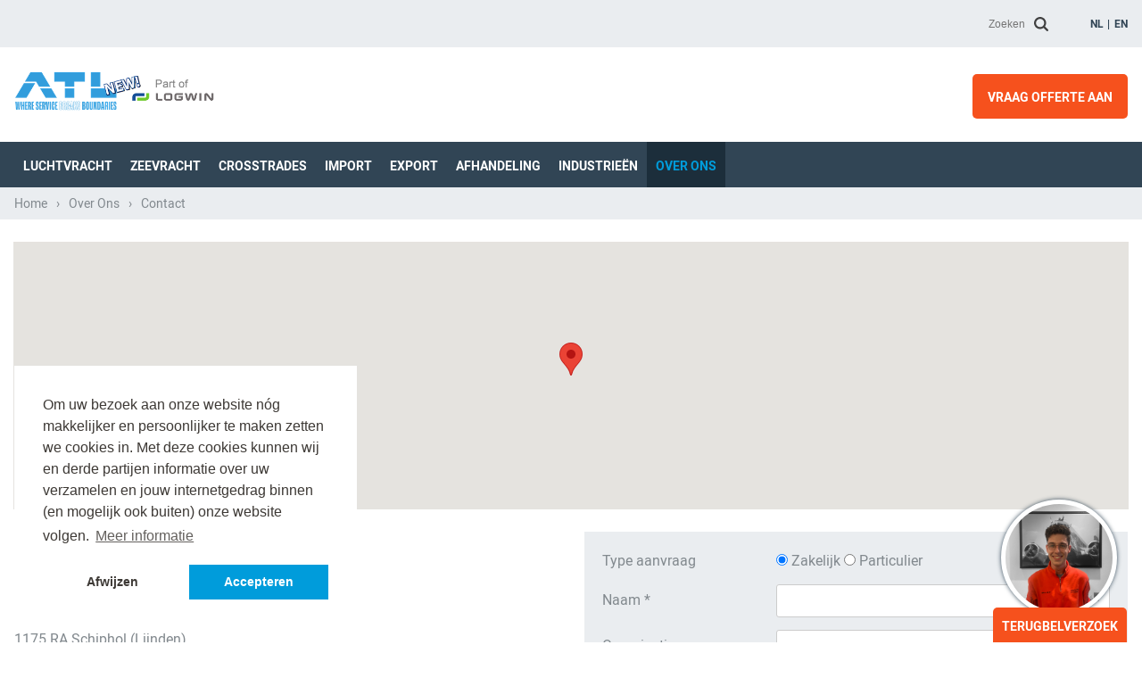

--- FILE ---
content_type: text/html; charset=utf-8
request_url: https://www.google.com/recaptcha/api2/anchor?ar=1&k=6Lcj_zUUAAAAAPx3-lk6CZf59h14-c44TOrsKpGe&co=aHR0cHM6Ly9hdXN0cmFsaWFudHJhbnNwb3J0Lm5sOjQ0Mw..&hl=en&v=PoyoqOPhxBO7pBk68S4YbpHZ&size=invisible&anchor-ms=20000&execute-ms=30000&cb=74pnk2xpcrjm
body_size: 50428
content:
<!DOCTYPE HTML><html dir="ltr" lang="en"><head><meta http-equiv="Content-Type" content="text/html; charset=UTF-8">
<meta http-equiv="X-UA-Compatible" content="IE=edge">
<title>reCAPTCHA</title>
<style type="text/css">
/* cyrillic-ext */
@font-face {
  font-family: 'Roboto';
  font-style: normal;
  font-weight: 400;
  font-stretch: 100%;
  src: url(//fonts.gstatic.com/s/roboto/v48/KFO7CnqEu92Fr1ME7kSn66aGLdTylUAMa3GUBHMdazTgWw.woff2) format('woff2');
  unicode-range: U+0460-052F, U+1C80-1C8A, U+20B4, U+2DE0-2DFF, U+A640-A69F, U+FE2E-FE2F;
}
/* cyrillic */
@font-face {
  font-family: 'Roboto';
  font-style: normal;
  font-weight: 400;
  font-stretch: 100%;
  src: url(//fonts.gstatic.com/s/roboto/v48/KFO7CnqEu92Fr1ME7kSn66aGLdTylUAMa3iUBHMdazTgWw.woff2) format('woff2');
  unicode-range: U+0301, U+0400-045F, U+0490-0491, U+04B0-04B1, U+2116;
}
/* greek-ext */
@font-face {
  font-family: 'Roboto';
  font-style: normal;
  font-weight: 400;
  font-stretch: 100%;
  src: url(//fonts.gstatic.com/s/roboto/v48/KFO7CnqEu92Fr1ME7kSn66aGLdTylUAMa3CUBHMdazTgWw.woff2) format('woff2');
  unicode-range: U+1F00-1FFF;
}
/* greek */
@font-face {
  font-family: 'Roboto';
  font-style: normal;
  font-weight: 400;
  font-stretch: 100%;
  src: url(//fonts.gstatic.com/s/roboto/v48/KFO7CnqEu92Fr1ME7kSn66aGLdTylUAMa3-UBHMdazTgWw.woff2) format('woff2');
  unicode-range: U+0370-0377, U+037A-037F, U+0384-038A, U+038C, U+038E-03A1, U+03A3-03FF;
}
/* math */
@font-face {
  font-family: 'Roboto';
  font-style: normal;
  font-weight: 400;
  font-stretch: 100%;
  src: url(//fonts.gstatic.com/s/roboto/v48/KFO7CnqEu92Fr1ME7kSn66aGLdTylUAMawCUBHMdazTgWw.woff2) format('woff2');
  unicode-range: U+0302-0303, U+0305, U+0307-0308, U+0310, U+0312, U+0315, U+031A, U+0326-0327, U+032C, U+032F-0330, U+0332-0333, U+0338, U+033A, U+0346, U+034D, U+0391-03A1, U+03A3-03A9, U+03B1-03C9, U+03D1, U+03D5-03D6, U+03F0-03F1, U+03F4-03F5, U+2016-2017, U+2034-2038, U+203C, U+2040, U+2043, U+2047, U+2050, U+2057, U+205F, U+2070-2071, U+2074-208E, U+2090-209C, U+20D0-20DC, U+20E1, U+20E5-20EF, U+2100-2112, U+2114-2115, U+2117-2121, U+2123-214F, U+2190, U+2192, U+2194-21AE, U+21B0-21E5, U+21F1-21F2, U+21F4-2211, U+2213-2214, U+2216-22FF, U+2308-230B, U+2310, U+2319, U+231C-2321, U+2336-237A, U+237C, U+2395, U+239B-23B7, U+23D0, U+23DC-23E1, U+2474-2475, U+25AF, U+25B3, U+25B7, U+25BD, U+25C1, U+25CA, U+25CC, U+25FB, U+266D-266F, U+27C0-27FF, U+2900-2AFF, U+2B0E-2B11, U+2B30-2B4C, U+2BFE, U+3030, U+FF5B, U+FF5D, U+1D400-1D7FF, U+1EE00-1EEFF;
}
/* symbols */
@font-face {
  font-family: 'Roboto';
  font-style: normal;
  font-weight: 400;
  font-stretch: 100%;
  src: url(//fonts.gstatic.com/s/roboto/v48/KFO7CnqEu92Fr1ME7kSn66aGLdTylUAMaxKUBHMdazTgWw.woff2) format('woff2');
  unicode-range: U+0001-000C, U+000E-001F, U+007F-009F, U+20DD-20E0, U+20E2-20E4, U+2150-218F, U+2190, U+2192, U+2194-2199, U+21AF, U+21E6-21F0, U+21F3, U+2218-2219, U+2299, U+22C4-22C6, U+2300-243F, U+2440-244A, U+2460-24FF, U+25A0-27BF, U+2800-28FF, U+2921-2922, U+2981, U+29BF, U+29EB, U+2B00-2BFF, U+4DC0-4DFF, U+FFF9-FFFB, U+10140-1018E, U+10190-1019C, U+101A0, U+101D0-101FD, U+102E0-102FB, U+10E60-10E7E, U+1D2C0-1D2D3, U+1D2E0-1D37F, U+1F000-1F0FF, U+1F100-1F1AD, U+1F1E6-1F1FF, U+1F30D-1F30F, U+1F315, U+1F31C, U+1F31E, U+1F320-1F32C, U+1F336, U+1F378, U+1F37D, U+1F382, U+1F393-1F39F, U+1F3A7-1F3A8, U+1F3AC-1F3AF, U+1F3C2, U+1F3C4-1F3C6, U+1F3CA-1F3CE, U+1F3D4-1F3E0, U+1F3ED, U+1F3F1-1F3F3, U+1F3F5-1F3F7, U+1F408, U+1F415, U+1F41F, U+1F426, U+1F43F, U+1F441-1F442, U+1F444, U+1F446-1F449, U+1F44C-1F44E, U+1F453, U+1F46A, U+1F47D, U+1F4A3, U+1F4B0, U+1F4B3, U+1F4B9, U+1F4BB, U+1F4BF, U+1F4C8-1F4CB, U+1F4D6, U+1F4DA, U+1F4DF, U+1F4E3-1F4E6, U+1F4EA-1F4ED, U+1F4F7, U+1F4F9-1F4FB, U+1F4FD-1F4FE, U+1F503, U+1F507-1F50B, U+1F50D, U+1F512-1F513, U+1F53E-1F54A, U+1F54F-1F5FA, U+1F610, U+1F650-1F67F, U+1F687, U+1F68D, U+1F691, U+1F694, U+1F698, U+1F6AD, U+1F6B2, U+1F6B9-1F6BA, U+1F6BC, U+1F6C6-1F6CF, U+1F6D3-1F6D7, U+1F6E0-1F6EA, U+1F6F0-1F6F3, U+1F6F7-1F6FC, U+1F700-1F7FF, U+1F800-1F80B, U+1F810-1F847, U+1F850-1F859, U+1F860-1F887, U+1F890-1F8AD, U+1F8B0-1F8BB, U+1F8C0-1F8C1, U+1F900-1F90B, U+1F93B, U+1F946, U+1F984, U+1F996, U+1F9E9, U+1FA00-1FA6F, U+1FA70-1FA7C, U+1FA80-1FA89, U+1FA8F-1FAC6, U+1FACE-1FADC, U+1FADF-1FAE9, U+1FAF0-1FAF8, U+1FB00-1FBFF;
}
/* vietnamese */
@font-face {
  font-family: 'Roboto';
  font-style: normal;
  font-weight: 400;
  font-stretch: 100%;
  src: url(//fonts.gstatic.com/s/roboto/v48/KFO7CnqEu92Fr1ME7kSn66aGLdTylUAMa3OUBHMdazTgWw.woff2) format('woff2');
  unicode-range: U+0102-0103, U+0110-0111, U+0128-0129, U+0168-0169, U+01A0-01A1, U+01AF-01B0, U+0300-0301, U+0303-0304, U+0308-0309, U+0323, U+0329, U+1EA0-1EF9, U+20AB;
}
/* latin-ext */
@font-face {
  font-family: 'Roboto';
  font-style: normal;
  font-weight: 400;
  font-stretch: 100%;
  src: url(//fonts.gstatic.com/s/roboto/v48/KFO7CnqEu92Fr1ME7kSn66aGLdTylUAMa3KUBHMdazTgWw.woff2) format('woff2');
  unicode-range: U+0100-02BA, U+02BD-02C5, U+02C7-02CC, U+02CE-02D7, U+02DD-02FF, U+0304, U+0308, U+0329, U+1D00-1DBF, U+1E00-1E9F, U+1EF2-1EFF, U+2020, U+20A0-20AB, U+20AD-20C0, U+2113, U+2C60-2C7F, U+A720-A7FF;
}
/* latin */
@font-face {
  font-family: 'Roboto';
  font-style: normal;
  font-weight: 400;
  font-stretch: 100%;
  src: url(//fonts.gstatic.com/s/roboto/v48/KFO7CnqEu92Fr1ME7kSn66aGLdTylUAMa3yUBHMdazQ.woff2) format('woff2');
  unicode-range: U+0000-00FF, U+0131, U+0152-0153, U+02BB-02BC, U+02C6, U+02DA, U+02DC, U+0304, U+0308, U+0329, U+2000-206F, U+20AC, U+2122, U+2191, U+2193, U+2212, U+2215, U+FEFF, U+FFFD;
}
/* cyrillic-ext */
@font-face {
  font-family: 'Roboto';
  font-style: normal;
  font-weight: 500;
  font-stretch: 100%;
  src: url(//fonts.gstatic.com/s/roboto/v48/KFO7CnqEu92Fr1ME7kSn66aGLdTylUAMa3GUBHMdazTgWw.woff2) format('woff2');
  unicode-range: U+0460-052F, U+1C80-1C8A, U+20B4, U+2DE0-2DFF, U+A640-A69F, U+FE2E-FE2F;
}
/* cyrillic */
@font-face {
  font-family: 'Roboto';
  font-style: normal;
  font-weight: 500;
  font-stretch: 100%;
  src: url(//fonts.gstatic.com/s/roboto/v48/KFO7CnqEu92Fr1ME7kSn66aGLdTylUAMa3iUBHMdazTgWw.woff2) format('woff2');
  unicode-range: U+0301, U+0400-045F, U+0490-0491, U+04B0-04B1, U+2116;
}
/* greek-ext */
@font-face {
  font-family: 'Roboto';
  font-style: normal;
  font-weight: 500;
  font-stretch: 100%;
  src: url(//fonts.gstatic.com/s/roboto/v48/KFO7CnqEu92Fr1ME7kSn66aGLdTylUAMa3CUBHMdazTgWw.woff2) format('woff2');
  unicode-range: U+1F00-1FFF;
}
/* greek */
@font-face {
  font-family: 'Roboto';
  font-style: normal;
  font-weight: 500;
  font-stretch: 100%;
  src: url(//fonts.gstatic.com/s/roboto/v48/KFO7CnqEu92Fr1ME7kSn66aGLdTylUAMa3-UBHMdazTgWw.woff2) format('woff2');
  unicode-range: U+0370-0377, U+037A-037F, U+0384-038A, U+038C, U+038E-03A1, U+03A3-03FF;
}
/* math */
@font-face {
  font-family: 'Roboto';
  font-style: normal;
  font-weight: 500;
  font-stretch: 100%;
  src: url(//fonts.gstatic.com/s/roboto/v48/KFO7CnqEu92Fr1ME7kSn66aGLdTylUAMawCUBHMdazTgWw.woff2) format('woff2');
  unicode-range: U+0302-0303, U+0305, U+0307-0308, U+0310, U+0312, U+0315, U+031A, U+0326-0327, U+032C, U+032F-0330, U+0332-0333, U+0338, U+033A, U+0346, U+034D, U+0391-03A1, U+03A3-03A9, U+03B1-03C9, U+03D1, U+03D5-03D6, U+03F0-03F1, U+03F4-03F5, U+2016-2017, U+2034-2038, U+203C, U+2040, U+2043, U+2047, U+2050, U+2057, U+205F, U+2070-2071, U+2074-208E, U+2090-209C, U+20D0-20DC, U+20E1, U+20E5-20EF, U+2100-2112, U+2114-2115, U+2117-2121, U+2123-214F, U+2190, U+2192, U+2194-21AE, U+21B0-21E5, U+21F1-21F2, U+21F4-2211, U+2213-2214, U+2216-22FF, U+2308-230B, U+2310, U+2319, U+231C-2321, U+2336-237A, U+237C, U+2395, U+239B-23B7, U+23D0, U+23DC-23E1, U+2474-2475, U+25AF, U+25B3, U+25B7, U+25BD, U+25C1, U+25CA, U+25CC, U+25FB, U+266D-266F, U+27C0-27FF, U+2900-2AFF, U+2B0E-2B11, U+2B30-2B4C, U+2BFE, U+3030, U+FF5B, U+FF5D, U+1D400-1D7FF, U+1EE00-1EEFF;
}
/* symbols */
@font-face {
  font-family: 'Roboto';
  font-style: normal;
  font-weight: 500;
  font-stretch: 100%;
  src: url(//fonts.gstatic.com/s/roboto/v48/KFO7CnqEu92Fr1ME7kSn66aGLdTylUAMaxKUBHMdazTgWw.woff2) format('woff2');
  unicode-range: U+0001-000C, U+000E-001F, U+007F-009F, U+20DD-20E0, U+20E2-20E4, U+2150-218F, U+2190, U+2192, U+2194-2199, U+21AF, U+21E6-21F0, U+21F3, U+2218-2219, U+2299, U+22C4-22C6, U+2300-243F, U+2440-244A, U+2460-24FF, U+25A0-27BF, U+2800-28FF, U+2921-2922, U+2981, U+29BF, U+29EB, U+2B00-2BFF, U+4DC0-4DFF, U+FFF9-FFFB, U+10140-1018E, U+10190-1019C, U+101A0, U+101D0-101FD, U+102E0-102FB, U+10E60-10E7E, U+1D2C0-1D2D3, U+1D2E0-1D37F, U+1F000-1F0FF, U+1F100-1F1AD, U+1F1E6-1F1FF, U+1F30D-1F30F, U+1F315, U+1F31C, U+1F31E, U+1F320-1F32C, U+1F336, U+1F378, U+1F37D, U+1F382, U+1F393-1F39F, U+1F3A7-1F3A8, U+1F3AC-1F3AF, U+1F3C2, U+1F3C4-1F3C6, U+1F3CA-1F3CE, U+1F3D4-1F3E0, U+1F3ED, U+1F3F1-1F3F3, U+1F3F5-1F3F7, U+1F408, U+1F415, U+1F41F, U+1F426, U+1F43F, U+1F441-1F442, U+1F444, U+1F446-1F449, U+1F44C-1F44E, U+1F453, U+1F46A, U+1F47D, U+1F4A3, U+1F4B0, U+1F4B3, U+1F4B9, U+1F4BB, U+1F4BF, U+1F4C8-1F4CB, U+1F4D6, U+1F4DA, U+1F4DF, U+1F4E3-1F4E6, U+1F4EA-1F4ED, U+1F4F7, U+1F4F9-1F4FB, U+1F4FD-1F4FE, U+1F503, U+1F507-1F50B, U+1F50D, U+1F512-1F513, U+1F53E-1F54A, U+1F54F-1F5FA, U+1F610, U+1F650-1F67F, U+1F687, U+1F68D, U+1F691, U+1F694, U+1F698, U+1F6AD, U+1F6B2, U+1F6B9-1F6BA, U+1F6BC, U+1F6C6-1F6CF, U+1F6D3-1F6D7, U+1F6E0-1F6EA, U+1F6F0-1F6F3, U+1F6F7-1F6FC, U+1F700-1F7FF, U+1F800-1F80B, U+1F810-1F847, U+1F850-1F859, U+1F860-1F887, U+1F890-1F8AD, U+1F8B0-1F8BB, U+1F8C0-1F8C1, U+1F900-1F90B, U+1F93B, U+1F946, U+1F984, U+1F996, U+1F9E9, U+1FA00-1FA6F, U+1FA70-1FA7C, U+1FA80-1FA89, U+1FA8F-1FAC6, U+1FACE-1FADC, U+1FADF-1FAE9, U+1FAF0-1FAF8, U+1FB00-1FBFF;
}
/* vietnamese */
@font-face {
  font-family: 'Roboto';
  font-style: normal;
  font-weight: 500;
  font-stretch: 100%;
  src: url(//fonts.gstatic.com/s/roboto/v48/KFO7CnqEu92Fr1ME7kSn66aGLdTylUAMa3OUBHMdazTgWw.woff2) format('woff2');
  unicode-range: U+0102-0103, U+0110-0111, U+0128-0129, U+0168-0169, U+01A0-01A1, U+01AF-01B0, U+0300-0301, U+0303-0304, U+0308-0309, U+0323, U+0329, U+1EA0-1EF9, U+20AB;
}
/* latin-ext */
@font-face {
  font-family: 'Roboto';
  font-style: normal;
  font-weight: 500;
  font-stretch: 100%;
  src: url(//fonts.gstatic.com/s/roboto/v48/KFO7CnqEu92Fr1ME7kSn66aGLdTylUAMa3KUBHMdazTgWw.woff2) format('woff2');
  unicode-range: U+0100-02BA, U+02BD-02C5, U+02C7-02CC, U+02CE-02D7, U+02DD-02FF, U+0304, U+0308, U+0329, U+1D00-1DBF, U+1E00-1E9F, U+1EF2-1EFF, U+2020, U+20A0-20AB, U+20AD-20C0, U+2113, U+2C60-2C7F, U+A720-A7FF;
}
/* latin */
@font-face {
  font-family: 'Roboto';
  font-style: normal;
  font-weight: 500;
  font-stretch: 100%;
  src: url(//fonts.gstatic.com/s/roboto/v48/KFO7CnqEu92Fr1ME7kSn66aGLdTylUAMa3yUBHMdazQ.woff2) format('woff2');
  unicode-range: U+0000-00FF, U+0131, U+0152-0153, U+02BB-02BC, U+02C6, U+02DA, U+02DC, U+0304, U+0308, U+0329, U+2000-206F, U+20AC, U+2122, U+2191, U+2193, U+2212, U+2215, U+FEFF, U+FFFD;
}
/* cyrillic-ext */
@font-face {
  font-family: 'Roboto';
  font-style: normal;
  font-weight: 900;
  font-stretch: 100%;
  src: url(//fonts.gstatic.com/s/roboto/v48/KFO7CnqEu92Fr1ME7kSn66aGLdTylUAMa3GUBHMdazTgWw.woff2) format('woff2');
  unicode-range: U+0460-052F, U+1C80-1C8A, U+20B4, U+2DE0-2DFF, U+A640-A69F, U+FE2E-FE2F;
}
/* cyrillic */
@font-face {
  font-family: 'Roboto';
  font-style: normal;
  font-weight: 900;
  font-stretch: 100%;
  src: url(//fonts.gstatic.com/s/roboto/v48/KFO7CnqEu92Fr1ME7kSn66aGLdTylUAMa3iUBHMdazTgWw.woff2) format('woff2');
  unicode-range: U+0301, U+0400-045F, U+0490-0491, U+04B0-04B1, U+2116;
}
/* greek-ext */
@font-face {
  font-family: 'Roboto';
  font-style: normal;
  font-weight: 900;
  font-stretch: 100%;
  src: url(//fonts.gstatic.com/s/roboto/v48/KFO7CnqEu92Fr1ME7kSn66aGLdTylUAMa3CUBHMdazTgWw.woff2) format('woff2');
  unicode-range: U+1F00-1FFF;
}
/* greek */
@font-face {
  font-family: 'Roboto';
  font-style: normal;
  font-weight: 900;
  font-stretch: 100%;
  src: url(//fonts.gstatic.com/s/roboto/v48/KFO7CnqEu92Fr1ME7kSn66aGLdTylUAMa3-UBHMdazTgWw.woff2) format('woff2');
  unicode-range: U+0370-0377, U+037A-037F, U+0384-038A, U+038C, U+038E-03A1, U+03A3-03FF;
}
/* math */
@font-face {
  font-family: 'Roboto';
  font-style: normal;
  font-weight: 900;
  font-stretch: 100%;
  src: url(//fonts.gstatic.com/s/roboto/v48/KFO7CnqEu92Fr1ME7kSn66aGLdTylUAMawCUBHMdazTgWw.woff2) format('woff2');
  unicode-range: U+0302-0303, U+0305, U+0307-0308, U+0310, U+0312, U+0315, U+031A, U+0326-0327, U+032C, U+032F-0330, U+0332-0333, U+0338, U+033A, U+0346, U+034D, U+0391-03A1, U+03A3-03A9, U+03B1-03C9, U+03D1, U+03D5-03D6, U+03F0-03F1, U+03F4-03F5, U+2016-2017, U+2034-2038, U+203C, U+2040, U+2043, U+2047, U+2050, U+2057, U+205F, U+2070-2071, U+2074-208E, U+2090-209C, U+20D0-20DC, U+20E1, U+20E5-20EF, U+2100-2112, U+2114-2115, U+2117-2121, U+2123-214F, U+2190, U+2192, U+2194-21AE, U+21B0-21E5, U+21F1-21F2, U+21F4-2211, U+2213-2214, U+2216-22FF, U+2308-230B, U+2310, U+2319, U+231C-2321, U+2336-237A, U+237C, U+2395, U+239B-23B7, U+23D0, U+23DC-23E1, U+2474-2475, U+25AF, U+25B3, U+25B7, U+25BD, U+25C1, U+25CA, U+25CC, U+25FB, U+266D-266F, U+27C0-27FF, U+2900-2AFF, U+2B0E-2B11, U+2B30-2B4C, U+2BFE, U+3030, U+FF5B, U+FF5D, U+1D400-1D7FF, U+1EE00-1EEFF;
}
/* symbols */
@font-face {
  font-family: 'Roboto';
  font-style: normal;
  font-weight: 900;
  font-stretch: 100%;
  src: url(//fonts.gstatic.com/s/roboto/v48/KFO7CnqEu92Fr1ME7kSn66aGLdTylUAMaxKUBHMdazTgWw.woff2) format('woff2');
  unicode-range: U+0001-000C, U+000E-001F, U+007F-009F, U+20DD-20E0, U+20E2-20E4, U+2150-218F, U+2190, U+2192, U+2194-2199, U+21AF, U+21E6-21F0, U+21F3, U+2218-2219, U+2299, U+22C4-22C6, U+2300-243F, U+2440-244A, U+2460-24FF, U+25A0-27BF, U+2800-28FF, U+2921-2922, U+2981, U+29BF, U+29EB, U+2B00-2BFF, U+4DC0-4DFF, U+FFF9-FFFB, U+10140-1018E, U+10190-1019C, U+101A0, U+101D0-101FD, U+102E0-102FB, U+10E60-10E7E, U+1D2C0-1D2D3, U+1D2E0-1D37F, U+1F000-1F0FF, U+1F100-1F1AD, U+1F1E6-1F1FF, U+1F30D-1F30F, U+1F315, U+1F31C, U+1F31E, U+1F320-1F32C, U+1F336, U+1F378, U+1F37D, U+1F382, U+1F393-1F39F, U+1F3A7-1F3A8, U+1F3AC-1F3AF, U+1F3C2, U+1F3C4-1F3C6, U+1F3CA-1F3CE, U+1F3D4-1F3E0, U+1F3ED, U+1F3F1-1F3F3, U+1F3F5-1F3F7, U+1F408, U+1F415, U+1F41F, U+1F426, U+1F43F, U+1F441-1F442, U+1F444, U+1F446-1F449, U+1F44C-1F44E, U+1F453, U+1F46A, U+1F47D, U+1F4A3, U+1F4B0, U+1F4B3, U+1F4B9, U+1F4BB, U+1F4BF, U+1F4C8-1F4CB, U+1F4D6, U+1F4DA, U+1F4DF, U+1F4E3-1F4E6, U+1F4EA-1F4ED, U+1F4F7, U+1F4F9-1F4FB, U+1F4FD-1F4FE, U+1F503, U+1F507-1F50B, U+1F50D, U+1F512-1F513, U+1F53E-1F54A, U+1F54F-1F5FA, U+1F610, U+1F650-1F67F, U+1F687, U+1F68D, U+1F691, U+1F694, U+1F698, U+1F6AD, U+1F6B2, U+1F6B9-1F6BA, U+1F6BC, U+1F6C6-1F6CF, U+1F6D3-1F6D7, U+1F6E0-1F6EA, U+1F6F0-1F6F3, U+1F6F7-1F6FC, U+1F700-1F7FF, U+1F800-1F80B, U+1F810-1F847, U+1F850-1F859, U+1F860-1F887, U+1F890-1F8AD, U+1F8B0-1F8BB, U+1F8C0-1F8C1, U+1F900-1F90B, U+1F93B, U+1F946, U+1F984, U+1F996, U+1F9E9, U+1FA00-1FA6F, U+1FA70-1FA7C, U+1FA80-1FA89, U+1FA8F-1FAC6, U+1FACE-1FADC, U+1FADF-1FAE9, U+1FAF0-1FAF8, U+1FB00-1FBFF;
}
/* vietnamese */
@font-face {
  font-family: 'Roboto';
  font-style: normal;
  font-weight: 900;
  font-stretch: 100%;
  src: url(//fonts.gstatic.com/s/roboto/v48/KFO7CnqEu92Fr1ME7kSn66aGLdTylUAMa3OUBHMdazTgWw.woff2) format('woff2');
  unicode-range: U+0102-0103, U+0110-0111, U+0128-0129, U+0168-0169, U+01A0-01A1, U+01AF-01B0, U+0300-0301, U+0303-0304, U+0308-0309, U+0323, U+0329, U+1EA0-1EF9, U+20AB;
}
/* latin-ext */
@font-face {
  font-family: 'Roboto';
  font-style: normal;
  font-weight: 900;
  font-stretch: 100%;
  src: url(//fonts.gstatic.com/s/roboto/v48/KFO7CnqEu92Fr1ME7kSn66aGLdTylUAMa3KUBHMdazTgWw.woff2) format('woff2');
  unicode-range: U+0100-02BA, U+02BD-02C5, U+02C7-02CC, U+02CE-02D7, U+02DD-02FF, U+0304, U+0308, U+0329, U+1D00-1DBF, U+1E00-1E9F, U+1EF2-1EFF, U+2020, U+20A0-20AB, U+20AD-20C0, U+2113, U+2C60-2C7F, U+A720-A7FF;
}
/* latin */
@font-face {
  font-family: 'Roboto';
  font-style: normal;
  font-weight: 900;
  font-stretch: 100%;
  src: url(//fonts.gstatic.com/s/roboto/v48/KFO7CnqEu92Fr1ME7kSn66aGLdTylUAMa3yUBHMdazQ.woff2) format('woff2');
  unicode-range: U+0000-00FF, U+0131, U+0152-0153, U+02BB-02BC, U+02C6, U+02DA, U+02DC, U+0304, U+0308, U+0329, U+2000-206F, U+20AC, U+2122, U+2191, U+2193, U+2212, U+2215, U+FEFF, U+FFFD;
}

</style>
<link rel="stylesheet" type="text/css" href="https://www.gstatic.com/recaptcha/releases/PoyoqOPhxBO7pBk68S4YbpHZ/styles__ltr.css">
<script nonce="wpR5cM0WM4sG-uNgyIV_kQ" type="text/javascript">window['__recaptcha_api'] = 'https://www.google.com/recaptcha/api2/';</script>
<script type="text/javascript" src="https://www.gstatic.com/recaptcha/releases/PoyoqOPhxBO7pBk68S4YbpHZ/recaptcha__en.js" nonce="wpR5cM0WM4sG-uNgyIV_kQ">
      
    </script></head>
<body><div id="rc-anchor-alert" class="rc-anchor-alert"></div>
<input type="hidden" id="recaptcha-token" value="[base64]">
<script type="text/javascript" nonce="wpR5cM0WM4sG-uNgyIV_kQ">
      recaptcha.anchor.Main.init("[\x22ainput\x22,[\x22bgdata\x22,\x22\x22,\[base64]/[base64]/[base64]/ZyhXLGgpOnEoW04sMjEsbF0sVywwKSxoKSxmYWxzZSxmYWxzZSl9Y2F0Y2goayl7RygzNTgsVyk/[base64]/[base64]/[base64]/[base64]/[base64]/[base64]/[base64]/bmV3IEJbT10oRFswXSk6dz09Mj9uZXcgQltPXShEWzBdLERbMV0pOnc9PTM/bmV3IEJbT10oRFswXSxEWzFdLERbMl0pOnc9PTQ/[base64]/[base64]/[base64]/[base64]/[base64]\\u003d\x22,\[base64]\x22,\x22KhAYw43Cm0/DusKzw4TCncKhVgIVw65Nw4NjZnI6w63DnjjCpsK5LF7CkzPCk0vCk8KnA1keP2gTwrzCn8OrOsKcwo/CjsKMF8KRY8OKSAzCr8ODAWHCo8OAHi1xw706dDA4woVbwpAKAcOxwokew67CvsOKwpIEEFPCpGV9CX7DgFvDusKHw4TDp8OSIMOFwqTDtVhww6ZTS8Kzw7Nud0fCqMKDVsKbwqc/[base64]/DlcKHSAfDlxECQ2h0IwIJwq9rwpkhwq5Iw4twITrCphDCrMK6wpsTw5hsw5fCk2Ikw5bCpSvDr8KKw4rCnX7DuR3CjsO5BTFlLcOXw5pzwqbCpcOwwrcjwqZ2w68/WMOhwozDtcKQGUbCpMO3wr0Fw77DiT4hw7TDj8K0HXAjUTbClCNDU8ObS2zDscKkwrzCkCTCv8OIw4DCssK2woIcXcKwd8KWPsOXwrrDtHhowoRWwpbCqXkzKsKUd8KHcQzCoFUpAsKFwqrDpMO1DiMKM13CpH3CmmbCiWkQK8OyeMOBR2fClGrDuS/Dvn/DiMOkTcO2wrLCs8OYwqtoMDbDkcOCAMO6wo/Co8K/BcKxVSZbTFDDv8OQAcOvClw8w6xzw5fDqyo6w6jDiMKuwr0xw74wWk0NHgxwwoRxwpnComsrTcK7w7TCvSIrMhrDjiBBEMKAT8OHbzXDqcOywoAcJMKxPiFmw5Ujw5/DpcOUFTfDoVnDncKDK3YQw7DCv8K7w4vCn8ODwpHCr3E0wqHCmxXCkMOzBHZoUzkEwrTCrcO0w4bCuMKmw5E7SipjWXgYwoPCm2/DkkrCqMOxw7/DhsKlbWbDgmXCvMOaw5rDhcKtwo86HQfCiAobJz7Cr8O7KV/Cg1jCicOlwq3CsHEtaThkw5rDsXXClTxXPW54w4TDvi5bSTBtLMKdYsOFBhvDnsKibMO7w6EdXHRswpPCtcOFL8KwBDoHPsOlw7LCnS3Cl0o1woHDocOIwonCoMOfw5jCvMKcwpk+w5HCq8KbPcKswoXCvRdwwpc1TXrCk8K+w63Dm8K5KMOebW/DgcOkXyvDuFrDqsKQw5orAcKUw6/[base64]/CpALDhcOyE8OgwpHCkiTDu1zDhyt4RcOofiLDncKAbMOzw5NQwqnCiirCo8KTwqtQw4xKwpjCrUlWb8KYP10qwq5gwoATwoHDqlcTdsKrw5R7woXDr8ORw6PCuwYJLXPDrMK6wo8Sw5/Dm345bsOIDMKJw7B1w4srUiDDjMOhwo3Djxoew5PCm10Bwq/Du3sQwpDDsVl7wrRNDx/CrW/[base64]/CrHrDocKowpLDhsKBdcKwTWtPNFMxMWxQwqMUGXzDgcKpwoYMOR0pw7YrfWfCqMOtw4rCjWvDl8OAZ8O+OMK9wq82f8OWchwUTn0DVS3DtRrDlcKiWsKBw6vCvcKEUAHCrcKkEFTDu8KOcXw7DsKmfsKhwqTDuyzDsMK7w5/DvMO6wrPCsSRxFEd9wpc3ZG/[base64]/DolVbwojCghdBw7jDikNfeldjTMKOw5MrHsKUG8OhQMOII8OVblcFwqFILRnDrMOJwqDDq2DCn288w5d3CMOUfsK/wrvDsEBlU8O+w5HCmgdAw6fCjsOmwr5mw6PCm8K/[base64]/CuH/[base64]/ChyDCg8OBw7PDncKGCyRsUMKbwovDqAPDvXQ4JMOjHMOqw7QvB8O5wqrCjsKOwr3DvMOBPBRTTz/Cll/DtsOLw77CgyVHwpnCrsKeAHPCoMK4W8OxIMO+wqTDkjTCmypjLlTCimoWwrvCmSptUcKzEMK6SFnDjQXCo2UWVsOXJcO6wp/CtGU0w5TCncKRw4taFgvDp0pOEWHCijIjw5HCo3jCpTnCuRMNw5szwrbCnDwNABVXbMKoZTM0ecKtw4M9wqkcwpQSwrI8MyfCnTJeHcOuSsKuw4jCtsOww6LCvxcySsOAw7kpTcOyNWEkHHQiwpwSwrZBwqjDrMKDE8O0w7rChMOQbh4VJHPCosObwo8vw6tAwobDnB/[base64]/DqDHCvcKyRzdqw5V4XS/Dll4XwqPCiTjCjQR1w5FrwqfDrlxQLMOGbcOqwo0pwotLwr0QwpXCiMKsw7fDhWPDhMONYFTDq8OIDsKkNHzDrgwMwoYDL8KGw4XCnsOuw5Jcwo1Ow40hQjfDm17CjyE2w6XDjMOkQMOkd3kzwosuwqDCiMK5wp/Cm8Oiw4DCnsKvwo1Ww604CisMw6MqccOuwpXDvDRtaTIDdcOAwq/DgMOTKx7DgEPDsy86GsKQwrHDkcK8wpLCrWcSwoHCtMOgUcO5wos3Nw3ChsOIYAYVw5nDrxXDmzAKw5h8WEEeemPDi0vCvcKOPg3DnsKvwpcgYcOmwpDChsKiw7rDm8Oiwr3Cg2/DhALDucOoYn/[base64]/DosKQaVvDjsONKsOuw7DDtsO4D8OwMcONXVXCh8O2LgJKw5Y/[base64]/wpsbV8Krw7ooV1rCscO3c1PCj8Oiw6pTw63Ds8KAw5h/NiALw5PCnDYCw654fXo/w6TDs8OQw6TCsMKdw7sRwqLCm3UXwrzClMOJD8OBw5g9YsO/CkLClnLCk8Ovw6bDpmMeVsKqw5VVC2AtbT3CksOvZVbDtsKHwqx/w4czUnnDnRYDwp/DmsKUw7LCkcKkw6dEaXAFL0gZUjDCg8ObeGlVw5TCvCPCiWI6wpIIwrg7wpXDnMONwpkrw7vCtcKWwoLDjBLDgR3DqhZBwpR8F2rCucOSw6rCt8KdwpfCmcO0LsKoYcONwpbCjHjCosOMw4BOwoHDm1tTwozDqcK3KzgAwrvCkiLDrxnCuMO+wq/[base64]/[base64]/DngXCrytAw7IJw5AIZgPCvMKtwrrChsOcFTrDiQvCksKzwpDDrnVAwqvDusOnPsK9AsKEwoLDtGxOwoHCgy/[base64]/CucKGw4ETwoLDjcKUw7bCnx1OGMKqwrHCt8KDw50qIsOVw4XChMKOwqQCU8OBPjPDtEoWw7jDpMKCZmXCuCtmw4IsYgZNKlbCgsKHHx1Jw7o1w4AiaWVgPksyw6PDtcKDwqdowq0mNUgKf8KnOztLKcKxwrPClcKnW8O2IcKpw5/CtsKVe8OdEMKbwpAmwo5lw53CgMK5wr1iwps/w4bChsK/C8K3GsKXXS/Cl8Kjw6ZyVwbDqMOWQ0DCvj/CtnTCq0lSUxfCj1HCnjNdP0MtScODccOow412CnTCpAJEOMK9cAhnwqQbwrTDt8KnNcOiw6zCrMKPw41Nw6hbPcKTKWfDqsO0T8O8w4PDtxnClMO9wrI/B8KsHzXCi8OpEWdlNsOzw6fChxnCmcOgB2YMwobDuGXCvcOUw7/DrcOLXxbDkMKuwr/Con7CoV0fw7/Cq8Knwr5gw4AUwrLCu8KkwrvDsgXDlcK3woXDjVBGwrVrw5Uww5zDqMKvHsKfwpUAfsOcFcKSdhLCpMKwwrkPw7XCqTPCh3AaaRPDlDEOwobDqD0baCXCvSXCuMKJYMKgwpIIQB3DmcK3GEMLw4nCp8OQw7TCu8KafsOCwrlkEF/[base64]/DvQ3Ch8OLw7PDi8OPU8Ouwp7DrMOpF8KEw7HDgcKjw54Ca8OEwp45w47Chhl8wpAvwpgLw4o8bjPCnwUJw68OZsOtUsOhRMOWwrRsL8Ofe8KBw4bDkMOcVcKZwrbChBAzLSzCoHXDrSDCosKjwpdvwr8Nwr8vFMK3wrFHw4NNDG7CkMO/wrPCo8OQwrLDvcO+wobDnkHCqsKtw5Vyw6xqw7DDi3/CpjnClT0FasO5w6hYw5TDj1LDjTTCnjEJO0fDtm7CsHQFw70DXVzClMOzw7/[base64]/DoCXCiR5SwqPDm8K6LcOUw4xbw5XCncOsO3k2XcOjwrHCtsKBTcOTbyTDtXI/[base64]/DnMK1bsK3NcKjw4zDpsOow4HCozPDthUpUQLClSFfWGzDosODwok5wrfDqsOiwovDoxlnwrAccgPDqgt/w4TCuTbDrx11wrrDg0rDgDHChMKzw4AzA8OYFcOCw7/[base64]/CgcK+IGnDtcKMw7F4Ax0Vw58LJcOnEcKwPcKgwqZewrfCncOtw7xOWcKGw77Dtz56wp/DpcOqdsKMwqQNWsOdRMKSIcOQMsOZwp/DjQ3DsMKqasOEBETCnlzDqEohwq9Aw6zDiHzCqFzCucKyQ8OTakjDlcODe8OJcMOoJFrCrcOUwrbDpnl4DcOgMsKlw4HDnh3Do8O/[base64]/JsKxDMOawovCv8OHYQbDm8K6Q8KAwqoQZ8OUw4kuw5LCjgEDf8O6XSkEFMOBw4l7wo7DnWPCiQ81FyrCjMOgw4ZVw57CoVLCg8O3wrxwwr4Lf2jCtH8ywoHDvsOaCcKww7Eyw5F3ZcKkXC8uwpfClirDtsKEw7cFZR93dEjDp13CvCZMwpbDiUTDlsOSZ3bDmsK1Dm/[base64]/DocOfJsKCP1ZpwpQWwpPCgB9KWDU8eg9twpnDnMKXHcOKw7XCm8KYBS0cBzlvLXvDnS3DjMOQdnfCusOoF8K0acOaw4cAw7EXwo/CrnRPCcOvwpQDXcO2w6XCm8OiMMOuVBjCscO8JgjChcOSFcOaw47Dil3Ck8OIw4bCkkXCgS3CnljCtC9ywpRXwoQUQcOXwoAfYAlHwo/DgAfDvcOrSsOtLm7DvMO6w7zCnEwrwpwDesObw4gxw6x7L8KhWcO7wp5gI28MFcOUw4ZZbcKUw5nDoMO6JMK9B8OgwpzCtyoEZg0Sw6NWemDDtR7DpVUNwprDkFJ0R8KAw4fDkcOQw4FxwoTCtxIDEsKBDMKWwoxkwq/DjMONwoPDoMKLw6jCq8OsXDDDiCpATcKhA3gjZ8KIEsKQwqbCncOVSAjCuFDDhgHCmk90wqZUw7c/Z8ORwpDDgyQHMnZhw4Q0HAxew4DCimc0wqwvw7Ytwp1vA8OHe18xwo3Di2LCg8ORwqzDscOYwowRKiDCsBc/wrHDpsOswp0Tw5kiwpTCoTjCmlfCvcKnaMKxwqhORTp7JMOXdcOKMytHUCB9dcO9ScO5cMKJwoZoJg0tw5rCl8K5DMOeG8OYw43Cq8KXwpzDj1HCil1cUcOEecO8G8OjUMKEIsKFw49lwrdpwoTCgcOZQWYXIcKRw5XCpWnDulpnHMKUHSBcLU3DgEMeHUfDpz/DosOUw4zCqHx6wpfCh2gUTnsoVMO4wp4NwpJBw414eEzCkH10wqMbSR7CvxrDu0LDssObw5/[base64]/w7JUw7hVaMOCw4NiB8OFd2tJXMOkwqQVw7bChFMrdS9Uw60zwqzCthZFwpzDssOwaXAFP8K4QmXCgizDtcORa8OoLhbDpW/CnsKMf8Kwwq9QwpvCoMKQMlHCscO1DEVhwr9qRzDDvRLDtDjDnw/DtU02w6kYw68Jw45Bw5Vtw5XCr8KtZcKGesKwwpzCicObwoJSTsOqEF/CtcKCw5nDqsKQwoEeZnHCokPDqcO6Cihcw4nDgsOWAkvCt2PDqThtw6DCosOgRExNR2szwoY/w4TCjjg6w5hVacOSwqYTw700w6XCnCJNw6xgwoLDiGMUHMK/BcO0BEDDoT1FEMODwppmwoLCpjxWwpJ+w6QrRMKVw5BEwqHDkcKuwo8dbWXClVfCgcOxSFbCnMOOEl/[base64]/DuCfDicKvEsKww6Nuw4Etw60FwpZTb1LDikJewp8FV8O4w7hiFMKMasOmGhFFwobDvlLCnVXCpE3DlmTCqX/[base64]/DvQQZw4DDmcKYwoTDizpwwrDCq8KFw6dFw5xTwr7DuwM7eGTCi8OMG8ONw6h/w7fDuCHClE82w7p4w67Ckh3Ds3dRB8K2QEPDocKIXDjDkSFhOsK7wrLDkcKiQsKoPUg+w6FLEcKjw4PCmcKmw5DCqMKHZjMQwpzCuS9NK8KSw6/Cvh91OBDDnsK3wqoKw4nDiXhNBMKrwpLCgDrDtmNxwpvDk8ONw7XCk8OPw6dLU8O3JV45dcOvVlFvGh5zw4fDjQ14wrJrwoZIw7bDqS1lwr/CuhsYwphBwoFEfgDDgMK3w7FAw6tXbhdFwrNvw5/CpsOgGwxFVWTDjxrDlMKJwrTCkHo8w64RwoTDiR3DnMONw7DDgloxw7Rxw4AEesKpwqXDqxHDnXMsVUtgwqTCqCHDnCvDhDR2wqrCjyvCikMXw5kDw67DrTjCnsKuU8Knw4vDjsOmw4JLExgsw5Y0McK/wonCiFfClcKyw74YwpfCiMKbw53ChxgZwpTDrjwaNsOXNVt0wpfDpMK+w5vDu3MAXcO+IsKKw4VTcMKeACtbwqMaS8O5w4lPw54Xw5fCgmA7wq7Cg8KIw5rDgsOcd2FzEsOjIkrDtmHDglpIwpTDrMK4wqDDlT7DksKZAgPDhcKFwqrCt8O6TFXCi1vCuVwVwr/[base64]/CicKfIUlSw7PDhcOoQsKmLQTDrgXCrDANwrRdfivDn8Oqw5UKRWnDsQDDlMK0NmTDg8OlDVxSCcK7dDBrwrbDosO2akkuw6BaYCc0w6cUIyLCjcKDwqMiEcODw77CocKBFy7CrMOPw7XCvBHDv8Kkw5YzwopKEGPCtcK7PcOofjDDq8K/VWbCiMOfw4twcjoXw6oNS0luVcO3wqF8w5rCoMOAw6d8Yg7Chm8qw5NYw6wkw6Qrw4ZGw6LCjMO3w7IMVMOIMwTDmsK7woJPwp/DnFTDqMOsw6UGOnJqw6fCi8Kow6VnIRxpw5/CpFfCv8ODdMKrw4LCg0NKw5lew6dAwr7CqsK5wqFERFDDjgLDtS/[base64]/w48ywojDqiQmXMOIw6jDigFvwp3Cg3HDsMONfsK+w7fDrcKSwrHDsMOgw6/DpzTCj1d+w4PCqWZeKMOKwpALwrPCpSzCmMKkQMKPwqzCl8KiB8KtwoJiC2HDt8OYAiVnE2tTKRN4CUrDscOuBn1cwrscwoMTM0E6wpHDv8OCUUV2bcKvAERbWQoIf8K/Y8OXCMOVXsK7wqJawpBPwrUzw7s8w69VZRIwOUh5wqUMQR3DscKXw7Bswp3ChU3DtTjCg8O/w5LCjDrCtMOIZsKGwrQ5w6TCnkMfUQAdNMOlPCpdTcKHXcKFOhrCuy/[base64]/CsxTCjjjDp38ZE8KyeynCsMOywodQwpZFZcKzwoDCtBTDrcOhLV7CgHs8VcK2csKHHXHCjxnCgmXDhVpdd8KWwqbDnjtOEHpMWgN5R2hpw6l+DxbDgXDDu8K6w7/CuD0ZS37DnAAuAk/Cj8Khw44aV8KTdWEWw7hrb3Zjw6/Dj8OEwqbChyUNwoxYdxE4wrxaw6/CiGFQwqhvGcKuwprCpsOiw4g+w7trJcOCwqTDl8KuNcOxwqzDllPDpD7Cr8OqwpDDvxceLFVnw5zDsgPDjsOXFS3Cs35owqbDsRnDvCAXw5ZnwqPDk8OwwoZCwqfCgi/DjMOZwo09RgkQwrsICcKfw5TCrTrDnA/CtRvCtcOHw712w5TDhcKbwovDrmJ1Y8KSwqbDjMK7w48SdR7Cs8Ocw6QuAsK5w6PCnMOLw5/DgcKQw7DDqzLDjcKlwpxHw5k8w7lFM8KKD8KuwoodN8KVw5bDkMOmw6UzEAQPQVvCqn3CulHCknDCkE4oF8K2dMOeEcK1Tw1Xw788JzPCjwTCgcO9EcKqw6rCiF5Twp0UEsKAAcKAwpMIScKpO8OuAzlJw4tDZCZHYcOmw7DDqS/[base64]/DnFJdTwMWDREw6bCh8KjJCDChMOsMnHCmXFawrEQw53Dr8KZw6lWQ8ODwpoWGDTCjsOLw691IQfDp1Rfw7XCj8OZwrHCvhPDtXPDgsOIwqkiwrcHYkluw7PChBDCg8KRwoRsw5PDvcOQfcO3wqluwp1WwrbDn3PDgsOXFEXDiMOMw67DusOMU8KOw4FxwqgiXEsxGU1/[base64]/Dq8KMOl/ClMK/w7FSesKeNVE1eyjDs1A6woRsDRXDqR7DusOOw4F1wodmw5E4BsOBwpJAL8Krwp4mejQzw6DDlcOrDsOPczUTwoh2W8K3wrR7GThSw5/DisOew7Y3Qm/CoMKGPMO1wqjDhsKqw4TDrWLCmMKWXHnDsl/CuzPDsANpdcK0wr3CuW3Cpz07GS7Dhhsow5DDmMOTPQYYw41WwrEAwrvDocKLw7wHwqFxw7fDiMKrAcOfesK/GcKUwpvCpsOtwplgW8OWd3powoPCicKdaX1cJn0hSUFkwr7CqF4xWi8HVibDvR/DlAHCm2gWw6jDiSgJw5TCoXrChcOmw5Q8dwUbJMO7F1fCqMKawrAfXAjCnEYmw63DmsKDZMKuICrDnVIiw6Ugw5V9AsOFeMOfw4PCjsKWwoNwAn14TnTCkT/DoQ7Dg8Ocw7cfScKJwoDDuVofHVnCph/[base64]/DvTTClhsucl/Ck0ZiwrvDgsO3w7XDkwYqw77DtMOKw5/ClCInNcK0wq1qwqNvLcOvKwbCj8OfO8KhFHbCg8KQwpQmwqsEL8KlwpXCjlgOw6vDtcOvFA7DtDg9wpgRw47DtsOmw7AOwqjCqEcyw6Uyw6IpTGnDlcOlVMOgZ8OpC8KAIMKUIDImTyVSVivCv8Ojw4/CkFxUwrprwojDuMORUsKewonCtwgpwr5/WXrDpCbCgiQJw60CByXDrmg2w6hLw7V8FsKDalJ9w4MPaMOcGUV+w7ZEwq/CtmEUwrpww7ZtwpbDpXcPU1RpKsKxRcKALcKpUGoSA8OswqzCrcOlw6U1DcKmGMKqw5jDrMOGAcOxw7fDl1VVAMK8V0Y6fsO0wpF4Rn7DpsKMwopJTCppwoxXP8OTwqsfVcOewpnDmkMAX0I4w4o1wrASN2tsa8O8JcOBFCrDn8KTwr/CqVUIC8KdRQExwqnDlMOsK8KbZsOZwowvwpHDqSwwwphka3/Dszwww5kzQGLCjcOZNyl6anDDicOMdDrCqj3DqzJQfCoNw73DmT/Cnl8XwofChUIYwrlfwqQIL8K2w5RtJmTDnMKpw7NWAAYWEsO5w6rDtHhVPQbDjTbChsOKwrtyw7jDjh3DsMOjSsOhwqjCmsOWw59bw7Zfw6TDisO1wq1RwptTwqnCrsOnD8OnfsK1dVYRdsOCw5/Cq8KOFcK+w4zCqVbDgMK/dyrCg8OQCDkiwpt+c8O3X8OKBsOXO8KTw7rDmj9fwolFw6UfwoUiw4LClcKDwpvDjmHDkXjDhWB9Y8OEZMOHwod4w5TCmS3DuMOrcsKdw59GTQE/w5YbwqIgYMKAw4Uzfitqw6HDmnoUU8KGdXLCg15XwpI7aQPDosO5acOkw4PCgHYXw5/[base64]/DiUdUw74pF13DicKLS05GcUI2w5vCl8O/e2fDs3NiwrM4w6LCmMO/XMKQAMKnw6Vyw4VxLsK3wpjCmMKIbFXCpn3DqDMowo3Dnxh1D8K1ZnJWG2ZTwp7Cp8KJeXFOeA/CqMOvwqh0w5DDhMOFWsONYMKEw5DCiScDCQTDnQAlw70Tw4zDr8K1XjA7w6/Cm1lqwrvCp8KkCcK2LsKNdFlRw5bDrBzCq3XChGFYacK8w4F8WRVIwodefnXCuwFIKcKXwpLCjUJvw4nDmmTCnMOHwpPCmz/Dl8KNFsKzw5nChTPDgsO0wprCuELCnwEDwpgjwqdJDWvCi8Knw4DDpMOGeMOnMwLCucOXYT8Uw5o5QDHDmgrCplIfNMOIbXzDimLCuMKswr3CnsKXe0YRwrDDlcK+wrlKw4IRw5XCtyXCvMKJwpd/w4NHwrc3wp9xI8KtKmvDvcOiwoDDk8OqHsK7w5DDj24ScsOIb1PDvH9Af8K5JsO9w5pbA3RZwrRqwqHCicOjHSLDrsKqa8OnAsOAwofCmiBNBMKtwp5aOEvChgHCswjCrsKTwqlUJFjDpcKow7bDv0FtRsOFwq/[base64]/HHjDpxNnwpjDrsOXw5tVw73CvcKMwrkDZ8KuPMKJNcKcWMOuVwDDkF9Bw5xawozDsgxHwqfCm8KHwqjDmxUvdsKlw4EARxoMw4d8wr5lG8KxNMKOw5/[base64]/Vyk2bBgAwpPDmsOYMMKyP8O0HzLCkBHChsOBBsKCPE1jw5XDmsObbcOFwrcXG8KcOGLCnsO6w7jCgE/CtxRHw6bCrcOqw7p5altqbsKIfB/[base64]/CuSx8w67CuMKdwq9fwrHDsSd1wrPDv8K0w49Swp4pLcKXAMOQw5/ClXMhHnNbw4vDkMOmwqrCrmLCp0/DqTfCpVvCljnDhFsowrQMVB3DssKGw57CoMO7wpp+NW3CjsKhw7TDu0kMGcKMw4LCmj1QwqRWPlI3wpk/JmvDt1gyw7opAVJ6wrPCvlk2w6laEsKrRUDDrWDCr8OMw7/Dk8KhUMKywolgwoLCvMKRwpd3KMOxwqbDnMKXHsKTWhzDi8OTEg/[base64]/DnRgnXcOyw7PDhkrDocOlwp0RwplZwonCiMOJw5DCnzd6w4JKwrd0w7TCiDLDn0REZmd1BMKSwr8rEMO4w67DtF/DtMOiw5R3YsO6eWjCpMKkIjkraCMHwr92wrl4aQbDgcO1emnCr8K2cwV9wq02EMOyw4/CoB3CqmTCvCrDq8KTwqfCosOiTcKfE1rDsW9Ew7hNbsO1wr0xw64GE8O+HFjDkcKKbMKLw5/DjsKmQW89CsKYwpDDn0VKwqXCsRrCv8OSNMO+FC3DgkbDsyLCk8K/M2TDiFMzwqxkEl95JMOZw61dCcK8wrvCkF7Cim/DkcKFw6XDtB8jw5LDrSB+LMOTwpzDpSzCjwEtw5PCt3EQwqfCk8KgScOLYsKHw6rCoXl/[base64]/CgFPDkUHCmcOEFEfCigAHPA7ChzIIw5LDh8OrRTDDqg88w7vCocKLw6PDicKVTnhQVCI6IcKLwpNTOMOEH0tZw5IFw4fDjxjCg8Oaw7oAFD93wpxawpdDw4XDokvDrMOUw7hjwqw/w73Dv1RyAjXDsxbCsUV7GTdDYsKSwqA0V8O6wrnDjsK7KMOYw7jCkMOaPwcLJSfDksODw5ISZkfDsW4aGQ8fM8ORFXrCrcKrw409RSVnXA3DvMKBBMKbAMKrwr3DiMOkDFbChl7DsiNyw6XClcKNIH7DpB5bf3jDoHVyw7V7TMO+OjzCrAfDmsK/CXwJMUvDiAkOw5Y6YVE1w4ZHwohlT2bDkMKmwqvDiGZ/W8KJAMOme8OnCh0IMcKCbcK+wqIhwp3CjWZWa0zDnBJlDcKWfyAiMQJ7PUknWDHCuXbDti7DvhgCw7wgw75wWcKIX0wvCMK3w7DCl8Oxw7/[base64]/DqMKSw7jDqcKhwrtDw4TCn0zCrMKfN8Kqw7rDk8OWwpnCn1DCollCTmHCrG8Ow4YVw7PCiw7DjMKjw7rDoyQpGcKqw7jDrcK0KsOXwqlEw5XDmMOrw5bDscOBwo/DmsOOLAcPWjsdw5NON8OqAsK7dyxCcBFSw6DDm8Oww71TwpLDrBcvwqEbwr/CkH3CjilEwrLDiSjCrsOyXAp9YhjCo8KdUMOhwowVfcK8wqLCkQ3ClsKlJ8OhEG7DjFVZwp3CsinCuwACV8OBwqHCriHCncOIB8KfKVAQW8Kww74MBDXDmRLCoWhcH8OIF8KgwrHDmyXCs8OvTT3DpwLCkkU0V8KqwobDjjjCh03DlU/DkE/DizrCiAYoJxfCgMOjLcOUwofDnMOKSSATwoTDv8OpwpMJfjgUFsKIwpdoC8O7w6pgw5rCsMKiW1IcwqDCngkww7vDlXVSwpEvwrl/bTfChcODw6HDr8KpVSrCgnnCl8KdN8OYwpl+fU3Dn0jCs2YkbMOww49NF8KTPSzDg1fCrxoSw79cPE7DusK/wqFpw7jCkH3CiVR9CBJkJ8OsWhlaw6hjLsKGw4lgwq5IVghww4kOw4TDp8O7M8ODwrTChSXDlxslRVrDnsKtKyoYw7DCvDfDiMKpwrILRxPDnMOpPkHCtsOgFFp/[base64]/[base64]/DrsKgwoDCgcKZZxMYwpHCtl/[base64]/CrADDnV8Qw4PCjyxeLcO6wpcGwpVPAsKNw4jCgsOoA8OuwobDmgzDiSLCkDXChcKNJwUIwp9df3gowprDtFslODjDgMKnM8KYZkTDhsOQV8KuCMK4T1PDnTvCvsKiaHk3JMO+R8KYwqnDnUrDkUk1wpnDpMOXLMO/w77CjX/DvcOSw4PDjMKjOcO8woXDpR9sw6pDPsOyw6HDrFFXSXPDqxRLw7TCoMKmRcOqw5TDv8KXFcK5w4l6U8O2MMKlP8K0J2c+wo5XwqpuwpUMwpbDmHBXwpdPTkXCj1IzwpjDv8OKEl46TnkzfxfDisOGwp/DlxxUw40fPxpPHFY4wp0FTkIEFG8pNnDCpDBvw7fDiGrCgcKbw5DCrlJ9IlYowqLCmybDv8Ktw7tFw5lDw6fCjsOUwpwjZSfCmMKjw5ETwpRzwofCtMKYw53CmzVIeydYw5lzLlo7cjzDvcOuwp1MaTRgcWcXwq3DlmzDq3rDhBrCoiXDi8KdRTY1w5TDpwN/w5rClcOaUGvDhMONb8KAwo9pYcKXw6pXBS/DoG3CjV3DhF5RwpJ+w6A8TMKvw7wxw45RNgJHw6rCrWvDtFUtw6paejXDh8K8by8Mwp4nUsOybsO6woLCs8K9Jltjwr4swrwAJ8Odw4wvBMK6w51dRMOLwpNLRcKSwoIDJ8KIDsO/JsK2EcOfWcOvOiPClMKYw6JHwpXDvz/Chk3ChsKjwqsbfAocPVHDgMOBwoDDj1/[base64]/[base64]/OR9pw4/DgcKfw4/Dog3Dl2HDl3LCv8Ovw6Nbw6wiw57DvxLCsxcnwrc1Si/DkMKTEy3DsMKnHD/[base64]/CsQF+wqEjDMOiwoTDpMK+XcOlw77CkcKHw5V5ETPDl8KZwqzCrcO3YUPCv0VFwonDoTUtw5XCkWrCp1ldIVlyUMKUGHp/Rm7DvWfDtcOaw7/CjcOGJ2TCuW3DozISSijCp8Oyw6xrw7oCwpJ7w6opaATCtiXDoMKBA8KOP8KNNWM8wrPDuSorw4PCiSnCqMO9b8K7aw/ChMKCwpLDjMK2woktw6XCtMKRwprCvng8wpNcBCnDvcKxw7DDrMKuSxAVZRAcwqwHPsKNwolKf8O/wqnDpcO4woXCm8KPw7Fxwq3Do8Khw7gywqxew5fDkAYIZMKyRm5rwqXDhcO5wrBYw6RAw7TDuBsBTcK6M8O9MEcCPH9rInw/WRPCihrDvBHCnMKEwqMPwrLDlsO5RTIeci5awpdyEcOowq3Ds8OZwpV3f8Kqw48tdsKXwpkBc8OdP2rCnsKYdD7Cr8OtGUIhDMKfw7lvKVlnN17CjsOrQFYBIiPChxU2w4HCmCZUwq/Dmw/DgD0Cw6jCjcO5JzrCmMOvNsKhw652b8K+wrlkw6gfwpzChcOCw5QCZyzDssOsC28TwrbDrVRQC8KXGDPDgFcOZU/Du8KYVlTCr8Kcwp16wofCm8KoOcOIaSXDkcOuIyhzIX4MXsOKYScJw5ZnAsOXw6LCukltLmDCmVvCvQgqZMKqwrtwIE0bTUDClMKrw5AeNsKiVcORST9yw6V4wq/[base64]/[base64]/DpsKOLsOlJMOkA2PDuGxicSXDmGDCsQbDmXEtwrFtH8OTw7RyNMOkMcKeFcO4wrBqJyjDucKFw4h7OsOYwrIcwpPCv0hCw5nDpDxwfmVpHALCkMK/w7BcwrvDjsOxw7dnw6HDgkwvw7EiZ8KPRMOuUsKswpHDj8KGKzzCpWYNwroTwqAKw5w8w5lAccOjw7DCjDYKKMOyQ0DDscKMbl/[base64]/[base64]/w5/DlsKTL1E/IcKuw7FoPl3DtgvChsKJwqMNwqbCgl/DisKzw50MXyk1wpgJw4zCn8KuUMKEw5bDrsKyw50Rw7TCpsOEwpY6J8Ktwrogw5HCqyIRDy0aw43DulQMw5zCqsKVC8OnwpFgCsO4fsOCwrEIwprDlsOYwq/CjzTDjxnDsQDDjRTCkcOZbBXDucOAw6hHXX3DvmnCqzfDhRjDtyM4w77CmsOlJVgDwr4Dw47Dk8Ovwr84AcKBe8KAw5g6wrJkfsKYw7/Cl8Oqw7JoVMOScS3ClDDDscKYdwLCrA5WMsOWwrAFw57CmMKyZ3HCjC54Z8KAIMOiFAo9w70rEMO5EcOxZMOnwoliwr5IbsOtw6gjDARWwpFtCsKIwqNSw6hPwqTCr0pGOMOKwp8uw6gLwqXCiMOrwovCvsOeN8KaejUzw7ZvQcOBwr/[base64]/UwzCihHDsGQeNsKswpTDmMKFw4J7w4opw7hIBMOwWsKQZ8Kawq8bJ8KuwrJNbA/Cm8O5MsKmwpbCnMOaOsKpIyfDsABKw4N2SD/ChiQcKsKYwoTDr0jDugpRIsOdSWDCmArCmcOxZcO4wo3Dl1IwQsOfO8KlwoFUwpjDun3DvBs4w57DsMKKTcOFE8Ovw5g5w4d7ccOEOy49w58VJTLDocOtw554GsO5wpDDokxoNMOxwq/DlMObw7TClWgXWsKNK8K1wqwgEXAPw7s/wrDDl8K0wpAgW2fCoSTDgsKKw6MxwrdQwonDqC5aK8OUZEVXw5rCknbDu8OhwrB/[base64]/Cv3LCpMOhQ8O5e8K7w4/DjMOdZMKpwoXDssK0wqpVJhBWwrnCtcOow7NGPsKFbMKDwpAEJsK5wpUJw4bCh8OvIMOLw5bCqsOgUVzDjynDg8Kiw57DrsKDT11fJMO2VcK4wooowq0vVUA6EBF9wovClknCncKHf1/[base64]/CsUBAYcOgBMOYw4/[base64]/CkcOsYmkNDcOXFFYnR8ONwofCi8KDw4vCsMKdw4PCnMKuUH/CpcOCwonDpMOAJE4ow7pONg1/YcO7KcKEZcOywr1Kw5k1GQwow6DDgV97wqcBw43Ctik1wpTCsMOrworDog5laT5aTyXCs8OiVQY7wqhaU8Ovw6hrTcOhA8Kxw4LDnDvDnMOhw6TCjwJbwojDjR7Ci8KdTsK4w5zChjtfw51/NsOaw44aIWzDuk1lccOgwq3DmsOqwozCgCZ8wpkXBhHCuirCmmfChcOpbipuw7bCicOEwrzDrcKfw4TDksOwLwvCvMOQw5TDtWE4worCinnDmcOne8KcwozCh8KIYi3Dn2TCvMKaJMKnwqXCqkp9w6TCoMOSw4koMcKJTxzDqcO+UE1tw4/ClQUZHcOLwoAFUcK0w7t1wroZw5JCw64nb8KDw6bCjMKXwr/ChsKkNUvDpWXDkRLCqRVWwozCoiknRcKnw6Nkb8KKLCc5LhVgLMOiwqnDqsK4w7TCtcKNSMO5I38jH8OaYmYywpbDgsOhw7zCkcOow6s2w7BDG8OAwrPDliLClmcUw5xiw6pMwq/DohpdFFphw50Hw6LCm8OHNnZ6K8Ohw7kQMlZ1wpchw5UUAXkowqTClwzCtEA1FMKTSQbDqcOia04hOAPDpsKJwq7CtTNXW8OewqPDtDcUAQ7DgCXDuGk7wr1CAMK5worCpMK7BwEIw6zCiwTCox9ww44LwoHCkX5OPQIEw6bDg8KUIsOdUT/CgXTCjcK/wpDDij1eb8KtNkLDiA/DqsODwoBRGwLCr8KoRSIqOVvDscOkwopIw6bDqMOrwrfCgMO1wo3DuQ/CvWYiXXZLw77CvMKhCy7DscOlwoV/wrvDn8OLwpPCv8Odw7fCv8K3wrjCpcKBNMKDRsKdwqnCrGdXw6HCnhoQecOiKAN8McKlw4Z0wrYbw5LDm8O3Chlhwo8HM8Okw6hcw6XCjVDCgn7CiyAVwq/CvXxnw61BM0/Ck1PDsMO9OMOcXgModcKzbsOpFWfCtwnCq8KnSwzDr8OvwrjCugUndMOhd8ODwqoyZcO6w7bCtlcTw6/CncOcHCLDqx7Ck8KRw47ClC7DtE0se8K/GhnDrUfCmsOVw7cETsOCRxw5W8KLw7PClzDDm8OFBsOGw4/DlcKCwpkJBizClm7DlAwmw4R2wp7Dj8KQw6PClMKWw7jDuxw0aMKqYG0iRhnCukA1w4bDnlXCvhHDmcOUwoYxwpsOH8KwQsOoesOyw599Sk3DuMKWw4sPfsOPWRzCl8KtwqfDvMOgeh7CoWUbb8K/w6zDh1zCvlHChzjCrcKFPsOhw44lA8OeeAgrMcONwqvDtMKrwoVOeyTDh8Oww53CsnvDgzfDlFgmE8K6VMO/w5XCp8KVwoXDqjLCq8OAQcKjU03DgcKkw5ZMXX7CgxXCt8KuPTtQwp4Ow79Xw40TwrPClcOXI8K0w7HDvcKuZR4Jw7wBw50rMMOMKWk4wpYJwrHDpsOFZiAFKcOJw7fCuMOewp/[base64]/McO8MDjDsyDDnMKybFnCh8OhwqTDqsO0ZcOTKcO/BsKuEhHCtcKEFyEbwpUENcOOwq5fw5nDqcK4aR4fwq1lZcO+VMOgCRLCkDPDusK/D8KFW8OxbcOdbncTwrcuwoUsw7MFf8OBw6/CrlzDmcOXw7/CsMK9w7HCt8Kzw6rCrMKhwq/DhxMyCnVQaMKWwpAOY1vCgjrCvi/[base64]/CmH/DkRTDkiEHwozDjD/DpSPCnsK1woAXwr4FbGlhDsKNw6rClgtTwr3CqgwdwpbCn3daw6sqw4Asw4ciwoTDucKdKMOMw45/Z1Y8w4vDuEXDvMKpXmkcwo3CugdkOMKrJnpjBj4aEsObwqTCv8KTZcOCw4bDpjnDgV/ChQogwozCkzrDjUTDr8OIeQUuwpHDr0fDjCbCi8OxSRALJcKXw7JMdh3DjcKtw5jDmMKLcMOuwq4NbAUYZ33CpQTCusOZFsKLeWfDr2RTSMOaw48tw6YgwoHDusOSwobDnMKhAMOaaBjDuMOcwrXCvll8woUXScKow6APXsOmb1/Dt1bDo3YGDsOlfHLDv8KpwrvChjHDmQbCr8KyWUUcwpXCggjCnEPCphxVIsKGZMOzPWbDn8K7wrfDuMKObwrCk0kkBcOXP8ONwoxww5DDh8OBFMKTw6bCkzfDuD7CpWMhesKicjUbwojDhihqEsOLwrzCpSHDkS4Cw7B8w7wNVFfCrG/CulfDrBfDvWTDowfDusOIwoYbw410w7jClDhPwrBYwrzCvyXCpMKYwozDqcOuf8KuwoZtEUJ7wrTClMOrw4w2w5zCq8K8HyjCvS/DrEbCjsONasOAw441w7Vbwpxsw4Mcw6YOw5fDosKILMOWw47Dp8O+E8KcccKJCcKuFcOzw4bCo0g0w4Fow4J6woDDl2PDvkvCmTLCkj0\\u003d\x22],null,[\x22conf\x22,null,\x226Lcj_zUUAAAAAPx3-lk6CZf59h14-c44TOrsKpGe\x22,0,null,null,null,0,[21,125,63,73,95,87,41,43,42,83,102,105,109,121],[1017145,391],0,null,null,null,null,0,null,0,null,700,1,null,0,\[base64]/76lBhnEnQkZnOKMAhmv8xEZ\x22,0,0,null,null,1,null,0,1,null,null,null,0],\x22https://australiantransport.nl:443\x22,null,[3,1,1],null,null,null,0,3600,[\x22https://www.google.com/intl/en/policies/privacy/\x22,\x22https://www.google.com/intl/en/policies/terms/\x22],\x22I+LqkSWpdIz3giUY/jp3+lOlNFybubUo+vwuIlKu/dc\\u003d\x22,0,0,null,1,1769243640348,0,0,[219,75,206],null,[224,15],\x22RC-0qsZ_6XB53pAqA\x22,null,null,null,null,null,\x220dAFcWeA4T43B9cm0ChLZ9eLn3j56r-EcG6Va5SNvE3p6O8-KKp4-2z2NKkX25-z70rG9ZULcDdUpfONW1G5CyCp2b7Rq7GzRszA\x22,1769326440330]");
    </script></body></html>

--- FILE ---
content_type: text/html; charset=utf-8
request_url: https://www.google.com/recaptcha/api2/anchor?ar=1&k=6Lcj_zUUAAAAAPx3-lk6CZf59h14-c44TOrsKpGe&co=aHR0cHM6Ly9hdXN0cmFsaWFudHJhbnNwb3J0Lm5sOjQ0Mw..&hl=en&v=PoyoqOPhxBO7pBk68S4YbpHZ&size=invisible&anchor-ms=20000&execute-ms=30000&cb=t9nrq8qod128
body_size: 50315
content:
<!DOCTYPE HTML><html dir="ltr" lang="en"><head><meta http-equiv="Content-Type" content="text/html; charset=UTF-8">
<meta http-equiv="X-UA-Compatible" content="IE=edge">
<title>reCAPTCHA</title>
<style type="text/css">
/* cyrillic-ext */
@font-face {
  font-family: 'Roboto';
  font-style: normal;
  font-weight: 400;
  font-stretch: 100%;
  src: url(//fonts.gstatic.com/s/roboto/v48/KFO7CnqEu92Fr1ME7kSn66aGLdTylUAMa3GUBHMdazTgWw.woff2) format('woff2');
  unicode-range: U+0460-052F, U+1C80-1C8A, U+20B4, U+2DE0-2DFF, U+A640-A69F, U+FE2E-FE2F;
}
/* cyrillic */
@font-face {
  font-family: 'Roboto';
  font-style: normal;
  font-weight: 400;
  font-stretch: 100%;
  src: url(//fonts.gstatic.com/s/roboto/v48/KFO7CnqEu92Fr1ME7kSn66aGLdTylUAMa3iUBHMdazTgWw.woff2) format('woff2');
  unicode-range: U+0301, U+0400-045F, U+0490-0491, U+04B0-04B1, U+2116;
}
/* greek-ext */
@font-face {
  font-family: 'Roboto';
  font-style: normal;
  font-weight: 400;
  font-stretch: 100%;
  src: url(//fonts.gstatic.com/s/roboto/v48/KFO7CnqEu92Fr1ME7kSn66aGLdTylUAMa3CUBHMdazTgWw.woff2) format('woff2');
  unicode-range: U+1F00-1FFF;
}
/* greek */
@font-face {
  font-family: 'Roboto';
  font-style: normal;
  font-weight: 400;
  font-stretch: 100%;
  src: url(//fonts.gstatic.com/s/roboto/v48/KFO7CnqEu92Fr1ME7kSn66aGLdTylUAMa3-UBHMdazTgWw.woff2) format('woff2');
  unicode-range: U+0370-0377, U+037A-037F, U+0384-038A, U+038C, U+038E-03A1, U+03A3-03FF;
}
/* math */
@font-face {
  font-family: 'Roboto';
  font-style: normal;
  font-weight: 400;
  font-stretch: 100%;
  src: url(//fonts.gstatic.com/s/roboto/v48/KFO7CnqEu92Fr1ME7kSn66aGLdTylUAMawCUBHMdazTgWw.woff2) format('woff2');
  unicode-range: U+0302-0303, U+0305, U+0307-0308, U+0310, U+0312, U+0315, U+031A, U+0326-0327, U+032C, U+032F-0330, U+0332-0333, U+0338, U+033A, U+0346, U+034D, U+0391-03A1, U+03A3-03A9, U+03B1-03C9, U+03D1, U+03D5-03D6, U+03F0-03F1, U+03F4-03F5, U+2016-2017, U+2034-2038, U+203C, U+2040, U+2043, U+2047, U+2050, U+2057, U+205F, U+2070-2071, U+2074-208E, U+2090-209C, U+20D0-20DC, U+20E1, U+20E5-20EF, U+2100-2112, U+2114-2115, U+2117-2121, U+2123-214F, U+2190, U+2192, U+2194-21AE, U+21B0-21E5, U+21F1-21F2, U+21F4-2211, U+2213-2214, U+2216-22FF, U+2308-230B, U+2310, U+2319, U+231C-2321, U+2336-237A, U+237C, U+2395, U+239B-23B7, U+23D0, U+23DC-23E1, U+2474-2475, U+25AF, U+25B3, U+25B7, U+25BD, U+25C1, U+25CA, U+25CC, U+25FB, U+266D-266F, U+27C0-27FF, U+2900-2AFF, U+2B0E-2B11, U+2B30-2B4C, U+2BFE, U+3030, U+FF5B, U+FF5D, U+1D400-1D7FF, U+1EE00-1EEFF;
}
/* symbols */
@font-face {
  font-family: 'Roboto';
  font-style: normal;
  font-weight: 400;
  font-stretch: 100%;
  src: url(//fonts.gstatic.com/s/roboto/v48/KFO7CnqEu92Fr1ME7kSn66aGLdTylUAMaxKUBHMdazTgWw.woff2) format('woff2');
  unicode-range: U+0001-000C, U+000E-001F, U+007F-009F, U+20DD-20E0, U+20E2-20E4, U+2150-218F, U+2190, U+2192, U+2194-2199, U+21AF, U+21E6-21F0, U+21F3, U+2218-2219, U+2299, U+22C4-22C6, U+2300-243F, U+2440-244A, U+2460-24FF, U+25A0-27BF, U+2800-28FF, U+2921-2922, U+2981, U+29BF, U+29EB, U+2B00-2BFF, U+4DC0-4DFF, U+FFF9-FFFB, U+10140-1018E, U+10190-1019C, U+101A0, U+101D0-101FD, U+102E0-102FB, U+10E60-10E7E, U+1D2C0-1D2D3, U+1D2E0-1D37F, U+1F000-1F0FF, U+1F100-1F1AD, U+1F1E6-1F1FF, U+1F30D-1F30F, U+1F315, U+1F31C, U+1F31E, U+1F320-1F32C, U+1F336, U+1F378, U+1F37D, U+1F382, U+1F393-1F39F, U+1F3A7-1F3A8, U+1F3AC-1F3AF, U+1F3C2, U+1F3C4-1F3C6, U+1F3CA-1F3CE, U+1F3D4-1F3E0, U+1F3ED, U+1F3F1-1F3F3, U+1F3F5-1F3F7, U+1F408, U+1F415, U+1F41F, U+1F426, U+1F43F, U+1F441-1F442, U+1F444, U+1F446-1F449, U+1F44C-1F44E, U+1F453, U+1F46A, U+1F47D, U+1F4A3, U+1F4B0, U+1F4B3, U+1F4B9, U+1F4BB, U+1F4BF, U+1F4C8-1F4CB, U+1F4D6, U+1F4DA, U+1F4DF, U+1F4E3-1F4E6, U+1F4EA-1F4ED, U+1F4F7, U+1F4F9-1F4FB, U+1F4FD-1F4FE, U+1F503, U+1F507-1F50B, U+1F50D, U+1F512-1F513, U+1F53E-1F54A, U+1F54F-1F5FA, U+1F610, U+1F650-1F67F, U+1F687, U+1F68D, U+1F691, U+1F694, U+1F698, U+1F6AD, U+1F6B2, U+1F6B9-1F6BA, U+1F6BC, U+1F6C6-1F6CF, U+1F6D3-1F6D7, U+1F6E0-1F6EA, U+1F6F0-1F6F3, U+1F6F7-1F6FC, U+1F700-1F7FF, U+1F800-1F80B, U+1F810-1F847, U+1F850-1F859, U+1F860-1F887, U+1F890-1F8AD, U+1F8B0-1F8BB, U+1F8C0-1F8C1, U+1F900-1F90B, U+1F93B, U+1F946, U+1F984, U+1F996, U+1F9E9, U+1FA00-1FA6F, U+1FA70-1FA7C, U+1FA80-1FA89, U+1FA8F-1FAC6, U+1FACE-1FADC, U+1FADF-1FAE9, U+1FAF0-1FAF8, U+1FB00-1FBFF;
}
/* vietnamese */
@font-face {
  font-family: 'Roboto';
  font-style: normal;
  font-weight: 400;
  font-stretch: 100%;
  src: url(//fonts.gstatic.com/s/roboto/v48/KFO7CnqEu92Fr1ME7kSn66aGLdTylUAMa3OUBHMdazTgWw.woff2) format('woff2');
  unicode-range: U+0102-0103, U+0110-0111, U+0128-0129, U+0168-0169, U+01A0-01A1, U+01AF-01B0, U+0300-0301, U+0303-0304, U+0308-0309, U+0323, U+0329, U+1EA0-1EF9, U+20AB;
}
/* latin-ext */
@font-face {
  font-family: 'Roboto';
  font-style: normal;
  font-weight: 400;
  font-stretch: 100%;
  src: url(//fonts.gstatic.com/s/roboto/v48/KFO7CnqEu92Fr1ME7kSn66aGLdTylUAMa3KUBHMdazTgWw.woff2) format('woff2');
  unicode-range: U+0100-02BA, U+02BD-02C5, U+02C7-02CC, U+02CE-02D7, U+02DD-02FF, U+0304, U+0308, U+0329, U+1D00-1DBF, U+1E00-1E9F, U+1EF2-1EFF, U+2020, U+20A0-20AB, U+20AD-20C0, U+2113, U+2C60-2C7F, U+A720-A7FF;
}
/* latin */
@font-face {
  font-family: 'Roboto';
  font-style: normal;
  font-weight: 400;
  font-stretch: 100%;
  src: url(//fonts.gstatic.com/s/roboto/v48/KFO7CnqEu92Fr1ME7kSn66aGLdTylUAMa3yUBHMdazQ.woff2) format('woff2');
  unicode-range: U+0000-00FF, U+0131, U+0152-0153, U+02BB-02BC, U+02C6, U+02DA, U+02DC, U+0304, U+0308, U+0329, U+2000-206F, U+20AC, U+2122, U+2191, U+2193, U+2212, U+2215, U+FEFF, U+FFFD;
}
/* cyrillic-ext */
@font-face {
  font-family: 'Roboto';
  font-style: normal;
  font-weight: 500;
  font-stretch: 100%;
  src: url(//fonts.gstatic.com/s/roboto/v48/KFO7CnqEu92Fr1ME7kSn66aGLdTylUAMa3GUBHMdazTgWw.woff2) format('woff2');
  unicode-range: U+0460-052F, U+1C80-1C8A, U+20B4, U+2DE0-2DFF, U+A640-A69F, U+FE2E-FE2F;
}
/* cyrillic */
@font-face {
  font-family: 'Roboto';
  font-style: normal;
  font-weight: 500;
  font-stretch: 100%;
  src: url(//fonts.gstatic.com/s/roboto/v48/KFO7CnqEu92Fr1ME7kSn66aGLdTylUAMa3iUBHMdazTgWw.woff2) format('woff2');
  unicode-range: U+0301, U+0400-045F, U+0490-0491, U+04B0-04B1, U+2116;
}
/* greek-ext */
@font-face {
  font-family: 'Roboto';
  font-style: normal;
  font-weight: 500;
  font-stretch: 100%;
  src: url(//fonts.gstatic.com/s/roboto/v48/KFO7CnqEu92Fr1ME7kSn66aGLdTylUAMa3CUBHMdazTgWw.woff2) format('woff2');
  unicode-range: U+1F00-1FFF;
}
/* greek */
@font-face {
  font-family: 'Roboto';
  font-style: normal;
  font-weight: 500;
  font-stretch: 100%;
  src: url(//fonts.gstatic.com/s/roboto/v48/KFO7CnqEu92Fr1ME7kSn66aGLdTylUAMa3-UBHMdazTgWw.woff2) format('woff2');
  unicode-range: U+0370-0377, U+037A-037F, U+0384-038A, U+038C, U+038E-03A1, U+03A3-03FF;
}
/* math */
@font-face {
  font-family: 'Roboto';
  font-style: normal;
  font-weight: 500;
  font-stretch: 100%;
  src: url(//fonts.gstatic.com/s/roboto/v48/KFO7CnqEu92Fr1ME7kSn66aGLdTylUAMawCUBHMdazTgWw.woff2) format('woff2');
  unicode-range: U+0302-0303, U+0305, U+0307-0308, U+0310, U+0312, U+0315, U+031A, U+0326-0327, U+032C, U+032F-0330, U+0332-0333, U+0338, U+033A, U+0346, U+034D, U+0391-03A1, U+03A3-03A9, U+03B1-03C9, U+03D1, U+03D5-03D6, U+03F0-03F1, U+03F4-03F5, U+2016-2017, U+2034-2038, U+203C, U+2040, U+2043, U+2047, U+2050, U+2057, U+205F, U+2070-2071, U+2074-208E, U+2090-209C, U+20D0-20DC, U+20E1, U+20E5-20EF, U+2100-2112, U+2114-2115, U+2117-2121, U+2123-214F, U+2190, U+2192, U+2194-21AE, U+21B0-21E5, U+21F1-21F2, U+21F4-2211, U+2213-2214, U+2216-22FF, U+2308-230B, U+2310, U+2319, U+231C-2321, U+2336-237A, U+237C, U+2395, U+239B-23B7, U+23D0, U+23DC-23E1, U+2474-2475, U+25AF, U+25B3, U+25B7, U+25BD, U+25C1, U+25CA, U+25CC, U+25FB, U+266D-266F, U+27C0-27FF, U+2900-2AFF, U+2B0E-2B11, U+2B30-2B4C, U+2BFE, U+3030, U+FF5B, U+FF5D, U+1D400-1D7FF, U+1EE00-1EEFF;
}
/* symbols */
@font-face {
  font-family: 'Roboto';
  font-style: normal;
  font-weight: 500;
  font-stretch: 100%;
  src: url(//fonts.gstatic.com/s/roboto/v48/KFO7CnqEu92Fr1ME7kSn66aGLdTylUAMaxKUBHMdazTgWw.woff2) format('woff2');
  unicode-range: U+0001-000C, U+000E-001F, U+007F-009F, U+20DD-20E0, U+20E2-20E4, U+2150-218F, U+2190, U+2192, U+2194-2199, U+21AF, U+21E6-21F0, U+21F3, U+2218-2219, U+2299, U+22C4-22C6, U+2300-243F, U+2440-244A, U+2460-24FF, U+25A0-27BF, U+2800-28FF, U+2921-2922, U+2981, U+29BF, U+29EB, U+2B00-2BFF, U+4DC0-4DFF, U+FFF9-FFFB, U+10140-1018E, U+10190-1019C, U+101A0, U+101D0-101FD, U+102E0-102FB, U+10E60-10E7E, U+1D2C0-1D2D3, U+1D2E0-1D37F, U+1F000-1F0FF, U+1F100-1F1AD, U+1F1E6-1F1FF, U+1F30D-1F30F, U+1F315, U+1F31C, U+1F31E, U+1F320-1F32C, U+1F336, U+1F378, U+1F37D, U+1F382, U+1F393-1F39F, U+1F3A7-1F3A8, U+1F3AC-1F3AF, U+1F3C2, U+1F3C4-1F3C6, U+1F3CA-1F3CE, U+1F3D4-1F3E0, U+1F3ED, U+1F3F1-1F3F3, U+1F3F5-1F3F7, U+1F408, U+1F415, U+1F41F, U+1F426, U+1F43F, U+1F441-1F442, U+1F444, U+1F446-1F449, U+1F44C-1F44E, U+1F453, U+1F46A, U+1F47D, U+1F4A3, U+1F4B0, U+1F4B3, U+1F4B9, U+1F4BB, U+1F4BF, U+1F4C8-1F4CB, U+1F4D6, U+1F4DA, U+1F4DF, U+1F4E3-1F4E6, U+1F4EA-1F4ED, U+1F4F7, U+1F4F9-1F4FB, U+1F4FD-1F4FE, U+1F503, U+1F507-1F50B, U+1F50D, U+1F512-1F513, U+1F53E-1F54A, U+1F54F-1F5FA, U+1F610, U+1F650-1F67F, U+1F687, U+1F68D, U+1F691, U+1F694, U+1F698, U+1F6AD, U+1F6B2, U+1F6B9-1F6BA, U+1F6BC, U+1F6C6-1F6CF, U+1F6D3-1F6D7, U+1F6E0-1F6EA, U+1F6F0-1F6F3, U+1F6F7-1F6FC, U+1F700-1F7FF, U+1F800-1F80B, U+1F810-1F847, U+1F850-1F859, U+1F860-1F887, U+1F890-1F8AD, U+1F8B0-1F8BB, U+1F8C0-1F8C1, U+1F900-1F90B, U+1F93B, U+1F946, U+1F984, U+1F996, U+1F9E9, U+1FA00-1FA6F, U+1FA70-1FA7C, U+1FA80-1FA89, U+1FA8F-1FAC6, U+1FACE-1FADC, U+1FADF-1FAE9, U+1FAF0-1FAF8, U+1FB00-1FBFF;
}
/* vietnamese */
@font-face {
  font-family: 'Roboto';
  font-style: normal;
  font-weight: 500;
  font-stretch: 100%;
  src: url(//fonts.gstatic.com/s/roboto/v48/KFO7CnqEu92Fr1ME7kSn66aGLdTylUAMa3OUBHMdazTgWw.woff2) format('woff2');
  unicode-range: U+0102-0103, U+0110-0111, U+0128-0129, U+0168-0169, U+01A0-01A1, U+01AF-01B0, U+0300-0301, U+0303-0304, U+0308-0309, U+0323, U+0329, U+1EA0-1EF9, U+20AB;
}
/* latin-ext */
@font-face {
  font-family: 'Roboto';
  font-style: normal;
  font-weight: 500;
  font-stretch: 100%;
  src: url(//fonts.gstatic.com/s/roboto/v48/KFO7CnqEu92Fr1ME7kSn66aGLdTylUAMa3KUBHMdazTgWw.woff2) format('woff2');
  unicode-range: U+0100-02BA, U+02BD-02C5, U+02C7-02CC, U+02CE-02D7, U+02DD-02FF, U+0304, U+0308, U+0329, U+1D00-1DBF, U+1E00-1E9F, U+1EF2-1EFF, U+2020, U+20A0-20AB, U+20AD-20C0, U+2113, U+2C60-2C7F, U+A720-A7FF;
}
/* latin */
@font-face {
  font-family: 'Roboto';
  font-style: normal;
  font-weight: 500;
  font-stretch: 100%;
  src: url(//fonts.gstatic.com/s/roboto/v48/KFO7CnqEu92Fr1ME7kSn66aGLdTylUAMa3yUBHMdazQ.woff2) format('woff2');
  unicode-range: U+0000-00FF, U+0131, U+0152-0153, U+02BB-02BC, U+02C6, U+02DA, U+02DC, U+0304, U+0308, U+0329, U+2000-206F, U+20AC, U+2122, U+2191, U+2193, U+2212, U+2215, U+FEFF, U+FFFD;
}
/* cyrillic-ext */
@font-face {
  font-family: 'Roboto';
  font-style: normal;
  font-weight: 900;
  font-stretch: 100%;
  src: url(//fonts.gstatic.com/s/roboto/v48/KFO7CnqEu92Fr1ME7kSn66aGLdTylUAMa3GUBHMdazTgWw.woff2) format('woff2');
  unicode-range: U+0460-052F, U+1C80-1C8A, U+20B4, U+2DE0-2DFF, U+A640-A69F, U+FE2E-FE2F;
}
/* cyrillic */
@font-face {
  font-family: 'Roboto';
  font-style: normal;
  font-weight: 900;
  font-stretch: 100%;
  src: url(//fonts.gstatic.com/s/roboto/v48/KFO7CnqEu92Fr1ME7kSn66aGLdTylUAMa3iUBHMdazTgWw.woff2) format('woff2');
  unicode-range: U+0301, U+0400-045F, U+0490-0491, U+04B0-04B1, U+2116;
}
/* greek-ext */
@font-face {
  font-family: 'Roboto';
  font-style: normal;
  font-weight: 900;
  font-stretch: 100%;
  src: url(//fonts.gstatic.com/s/roboto/v48/KFO7CnqEu92Fr1ME7kSn66aGLdTylUAMa3CUBHMdazTgWw.woff2) format('woff2');
  unicode-range: U+1F00-1FFF;
}
/* greek */
@font-face {
  font-family: 'Roboto';
  font-style: normal;
  font-weight: 900;
  font-stretch: 100%;
  src: url(//fonts.gstatic.com/s/roboto/v48/KFO7CnqEu92Fr1ME7kSn66aGLdTylUAMa3-UBHMdazTgWw.woff2) format('woff2');
  unicode-range: U+0370-0377, U+037A-037F, U+0384-038A, U+038C, U+038E-03A1, U+03A3-03FF;
}
/* math */
@font-face {
  font-family: 'Roboto';
  font-style: normal;
  font-weight: 900;
  font-stretch: 100%;
  src: url(//fonts.gstatic.com/s/roboto/v48/KFO7CnqEu92Fr1ME7kSn66aGLdTylUAMawCUBHMdazTgWw.woff2) format('woff2');
  unicode-range: U+0302-0303, U+0305, U+0307-0308, U+0310, U+0312, U+0315, U+031A, U+0326-0327, U+032C, U+032F-0330, U+0332-0333, U+0338, U+033A, U+0346, U+034D, U+0391-03A1, U+03A3-03A9, U+03B1-03C9, U+03D1, U+03D5-03D6, U+03F0-03F1, U+03F4-03F5, U+2016-2017, U+2034-2038, U+203C, U+2040, U+2043, U+2047, U+2050, U+2057, U+205F, U+2070-2071, U+2074-208E, U+2090-209C, U+20D0-20DC, U+20E1, U+20E5-20EF, U+2100-2112, U+2114-2115, U+2117-2121, U+2123-214F, U+2190, U+2192, U+2194-21AE, U+21B0-21E5, U+21F1-21F2, U+21F4-2211, U+2213-2214, U+2216-22FF, U+2308-230B, U+2310, U+2319, U+231C-2321, U+2336-237A, U+237C, U+2395, U+239B-23B7, U+23D0, U+23DC-23E1, U+2474-2475, U+25AF, U+25B3, U+25B7, U+25BD, U+25C1, U+25CA, U+25CC, U+25FB, U+266D-266F, U+27C0-27FF, U+2900-2AFF, U+2B0E-2B11, U+2B30-2B4C, U+2BFE, U+3030, U+FF5B, U+FF5D, U+1D400-1D7FF, U+1EE00-1EEFF;
}
/* symbols */
@font-face {
  font-family: 'Roboto';
  font-style: normal;
  font-weight: 900;
  font-stretch: 100%;
  src: url(//fonts.gstatic.com/s/roboto/v48/KFO7CnqEu92Fr1ME7kSn66aGLdTylUAMaxKUBHMdazTgWw.woff2) format('woff2');
  unicode-range: U+0001-000C, U+000E-001F, U+007F-009F, U+20DD-20E0, U+20E2-20E4, U+2150-218F, U+2190, U+2192, U+2194-2199, U+21AF, U+21E6-21F0, U+21F3, U+2218-2219, U+2299, U+22C4-22C6, U+2300-243F, U+2440-244A, U+2460-24FF, U+25A0-27BF, U+2800-28FF, U+2921-2922, U+2981, U+29BF, U+29EB, U+2B00-2BFF, U+4DC0-4DFF, U+FFF9-FFFB, U+10140-1018E, U+10190-1019C, U+101A0, U+101D0-101FD, U+102E0-102FB, U+10E60-10E7E, U+1D2C0-1D2D3, U+1D2E0-1D37F, U+1F000-1F0FF, U+1F100-1F1AD, U+1F1E6-1F1FF, U+1F30D-1F30F, U+1F315, U+1F31C, U+1F31E, U+1F320-1F32C, U+1F336, U+1F378, U+1F37D, U+1F382, U+1F393-1F39F, U+1F3A7-1F3A8, U+1F3AC-1F3AF, U+1F3C2, U+1F3C4-1F3C6, U+1F3CA-1F3CE, U+1F3D4-1F3E0, U+1F3ED, U+1F3F1-1F3F3, U+1F3F5-1F3F7, U+1F408, U+1F415, U+1F41F, U+1F426, U+1F43F, U+1F441-1F442, U+1F444, U+1F446-1F449, U+1F44C-1F44E, U+1F453, U+1F46A, U+1F47D, U+1F4A3, U+1F4B0, U+1F4B3, U+1F4B9, U+1F4BB, U+1F4BF, U+1F4C8-1F4CB, U+1F4D6, U+1F4DA, U+1F4DF, U+1F4E3-1F4E6, U+1F4EA-1F4ED, U+1F4F7, U+1F4F9-1F4FB, U+1F4FD-1F4FE, U+1F503, U+1F507-1F50B, U+1F50D, U+1F512-1F513, U+1F53E-1F54A, U+1F54F-1F5FA, U+1F610, U+1F650-1F67F, U+1F687, U+1F68D, U+1F691, U+1F694, U+1F698, U+1F6AD, U+1F6B2, U+1F6B9-1F6BA, U+1F6BC, U+1F6C6-1F6CF, U+1F6D3-1F6D7, U+1F6E0-1F6EA, U+1F6F0-1F6F3, U+1F6F7-1F6FC, U+1F700-1F7FF, U+1F800-1F80B, U+1F810-1F847, U+1F850-1F859, U+1F860-1F887, U+1F890-1F8AD, U+1F8B0-1F8BB, U+1F8C0-1F8C1, U+1F900-1F90B, U+1F93B, U+1F946, U+1F984, U+1F996, U+1F9E9, U+1FA00-1FA6F, U+1FA70-1FA7C, U+1FA80-1FA89, U+1FA8F-1FAC6, U+1FACE-1FADC, U+1FADF-1FAE9, U+1FAF0-1FAF8, U+1FB00-1FBFF;
}
/* vietnamese */
@font-face {
  font-family: 'Roboto';
  font-style: normal;
  font-weight: 900;
  font-stretch: 100%;
  src: url(//fonts.gstatic.com/s/roboto/v48/KFO7CnqEu92Fr1ME7kSn66aGLdTylUAMa3OUBHMdazTgWw.woff2) format('woff2');
  unicode-range: U+0102-0103, U+0110-0111, U+0128-0129, U+0168-0169, U+01A0-01A1, U+01AF-01B0, U+0300-0301, U+0303-0304, U+0308-0309, U+0323, U+0329, U+1EA0-1EF9, U+20AB;
}
/* latin-ext */
@font-face {
  font-family: 'Roboto';
  font-style: normal;
  font-weight: 900;
  font-stretch: 100%;
  src: url(//fonts.gstatic.com/s/roboto/v48/KFO7CnqEu92Fr1ME7kSn66aGLdTylUAMa3KUBHMdazTgWw.woff2) format('woff2');
  unicode-range: U+0100-02BA, U+02BD-02C5, U+02C7-02CC, U+02CE-02D7, U+02DD-02FF, U+0304, U+0308, U+0329, U+1D00-1DBF, U+1E00-1E9F, U+1EF2-1EFF, U+2020, U+20A0-20AB, U+20AD-20C0, U+2113, U+2C60-2C7F, U+A720-A7FF;
}
/* latin */
@font-face {
  font-family: 'Roboto';
  font-style: normal;
  font-weight: 900;
  font-stretch: 100%;
  src: url(//fonts.gstatic.com/s/roboto/v48/KFO7CnqEu92Fr1ME7kSn66aGLdTylUAMa3yUBHMdazQ.woff2) format('woff2');
  unicode-range: U+0000-00FF, U+0131, U+0152-0153, U+02BB-02BC, U+02C6, U+02DA, U+02DC, U+0304, U+0308, U+0329, U+2000-206F, U+20AC, U+2122, U+2191, U+2193, U+2212, U+2215, U+FEFF, U+FFFD;
}

</style>
<link rel="stylesheet" type="text/css" href="https://www.gstatic.com/recaptcha/releases/PoyoqOPhxBO7pBk68S4YbpHZ/styles__ltr.css">
<script nonce="HMYYr_sbLGjFnL6mVVNpOw" type="text/javascript">window['__recaptcha_api'] = 'https://www.google.com/recaptcha/api2/';</script>
<script type="text/javascript" src="https://www.gstatic.com/recaptcha/releases/PoyoqOPhxBO7pBk68S4YbpHZ/recaptcha__en.js" nonce="HMYYr_sbLGjFnL6mVVNpOw">
      
    </script></head>
<body><div id="rc-anchor-alert" class="rc-anchor-alert"></div>
<input type="hidden" id="recaptcha-token" value="[base64]">
<script type="text/javascript" nonce="HMYYr_sbLGjFnL6mVVNpOw">
      recaptcha.anchor.Main.init("[\x22ainput\x22,[\x22bgdata\x22,\x22\x22,\[base64]/[base64]/[base64]/ZyhXLGgpOnEoW04sMjEsbF0sVywwKSxoKSxmYWxzZSxmYWxzZSl9Y2F0Y2goayl7RygzNTgsVyk/[base64]/[base64]/[base64]/[base64]/[base64]/[base64]/[base64]/bmV3IEJbT10oRFswXSk6dz09Mj9uZXcgQltPXShEWzBdLERbMV0pOnc9PTM/bmV3IEJbT10oRFswXSxEWzFdLERbMl0pOnc9PTQ/[base64]/[base64]/[base64]/[base64]/[base64]\\u003d\x22,\[base64]\\u003d\x22,\x22w5jCrcKuw5PCs8Oww5HDjglXaHVTfcKbwpsyT2jCjTbDmjLCk8KhEcK4w60RfcKxAsKjacKOYEVoNcOYMntoPzjCmzvDtAFBM8Ovw4rDnMOuw6Y1EWzDgGYqwrDDlDTCo0BdwpnDssKaHB/DqVPCoMONAnPDnlTCo8OxPsOhRcKuw53DmMKewos5w47CucONfBXCtyDCjUfCqVNpw73DoFAFQ2IXCcOsXcKpw5XDscK+AsOOwqoINMO6woTDjsKWw4fDusK+wofCoA/CuArCuHNhIFzDoiXChADCqMOBMcKgckw/JVTCoMOIPU7DqMO+w7HDsMOBHTIFwqnDlQDDp8Kyw65pw6oOFsKfA8KAcMK6MwPDgk3Cg8OOJE5Fw6lpwqtIwrHDulsHcFc/IsOfw7FNXRXCncKQYcKSB8Kfw5p7w7PDvCDChFnChS/DnsKVLcKlB2prEBhadcK9PMOgEcOxOXQRw6nCuG/DqcOxdsKVwpnCsMO9wqpscMKYwp3Csx3CqsKRwq3CliFrwptuw4zCvsKxw7zCvn3DmyM2wqvCrcKPw6YcwpXDjTMOwrDCrUhZNsOQGMO3w4djw512w57CjMO+AAlkw7JPw73CknDDgFvDi1/Dg2wlw4diYsKmdX/DjCA2ZXIGfcKUwpLCoTp1w4/Dn8Ofw4zDhFRjJVUKw7LDskjDlUs/CiZBXsKXwrUgasOkw67DsBsGEcO0wqvCo8KBfcOPCcOrwqxaZ8OMEwg6ecOGw6XCicK6wr97w5Ube27CtR/[base64]/DjMKgw6/ClcKKf8Ojwp4qbjw+UyLChTLCgsOqHsKrb2zCukZJfMK/wrh3w6ZZwo7CoMOnwpvCkMKCDcOpSgnDt8O3wpfCu1drwp8oRsKVw6hPUMOYC07Dum7CrDYJKsKraXLDn8KgwqrCrz7DrzrCq8KfVXFJwq/CpDzCi1bCkCB4CMKKWMO6AEDDp8KIwpzDpMK6cQHCj3U6NcObC8OFwrp8w6zCk8O6IsKjw6TCmQfCog/CmX8RXsKTRTMmw5/CsRxGQMOSwqbChXDDozwcwpJkwr0zMHXCtkDDgl/DvgfDsmbDkTHCkcOKwpIdw6Nkw4bCgkBuwr1XwoXCpGHCq8KSw5DDhsOhRcOiwr1tNR9uwrrCmsOyw4E5w5rCosKPEQ7DoBDDo23CvMOlZ8Onw7J1w7hpwpRtw40Nw4ULw7bDgcKWbcO0wrDDgsKkR8K5c8K7P8KQMcOnw4DCumIKw64Uwrc+wo/DqmrDv03CuRrDmGfDk1jDnR8uRm8wwrLCohfDs8KDKCo3BjvDg8KeXy3DjzPDsgHCu8KJw6HDnMK9KEnDrhcIwoMyw6J/w7A+wqVGB8K2D3FANmTCksKMw5FVw7MAK8KUwo9pw7bDkEXCr8K3KMKPw4LCp8KYOMKIwrHCjMO0cMOYVMK4w5TCj8Ojw4MXw5c4wq7DlFZjwrHCrQTDisKfw6Jow7PCrcOkaFvCnsOCLAvDqVvChsOWCi3CuMOrw7/[base64]/Di1nCncKIFj7DpTrChsO+w6ZhHDHDn0FswqEOw40TalvCqMOKw518ClzCgcK4QgrDj0wawpTDhDjCjVbDvEgVwrzDskjCvgdGU30uwoLDjznCssKOKhZgasKQXV/CicO8wq/[base64]/CscK3HQvCsFAifsO2woHDiMKjw7YiG2dbTk3CgMK/w4oTdMOGNH/DgsKOaG/Cj8O5w5N3YMK/McKUZMK4GMKZwoJRwq7CkSQ9wolqw5nDuSZowozCvkAdwozDkVVrIMOqwp5jw5HDnnLCnGkswpbCosOJw4vCtsKgw5dLHV5YUm/[base64]/[base64]/DgxzCu1dbw6PDh00Pw7ZVw5rDvxTCojEyw5nCnmNuEC5sfkfClCwkDcOsWVvCvMOFc8OcwoV4FMKzwo3CrsKEw6vClErCvXg4JCcXKFJ/w5jDpiVpfSDCkEZSwo/CksOcw6I3C8OtwqjCqV0BJsOvQj/DjGjCnXE9woHCgcKjMxBcw6rDiC7CtsOuA8Kfw4Y9w6Idw5ohDcO8JcKOw7/DnsK5CiZbw7zDosKvwqUZKsOqwrjCoj3CqMOGwrgkw43DosOPwqLCu8K+w67DkMKew6Fsw7jDvMOKRWBmb8K7wojDi8O2w7UUOCMowrZ4QnPCgiDDu8O0w43CosKxScKHXQ7Dhlcbwol1w4BYw5jChjLDiMKiPG/DpR/DkMKQwq/CuRDDlE3DtcOTwqF5axXCsGlvwoZqw68nw75eCMO4KSFXw7nCnsKsw6nCsBrCoC3CkkzDkmjCmwpfWMKVMHd8esKJwqjDl3Ajw63CiFXDs8K3GMOmNwTDrsOrwr7CoRnClB4ww7zDiBoPQxRVwodWT8OWAMKhwrXCr2TCokLCjcK/bsK7GwpYdQwrw47CvsKrw6TChh5GaxHCiBM+PMKafyF4IgLDmVvClChXwqQtwro8aMKvw6Vww4gMwpNjVsOeX0EcGhPClVPCtzkRByE1czrDvMK4w7ELw4vDlcOswo1vwqXClsK1LiY8w73DpyjClW41aMOPYsOUwoHCiMKGw7HCuMKmbA/DtcK5cSrDvjdnTVBCwpFywpQCw6HCvMKkwovDrsOSwpAJUW/DgEczwrLCmMKbVGRYw6F2w60Dw7fCmsKVw7HDrMOwZQRswo8ow6FsfA/CgcKDw7ApwrxcwpI+cDbDk8OpHiEuVRTCmMKyT8Ouw6rCisKGe8Ojw596CMK4wqlPwo7Cq8KWC2hJwoNww70nwphJw5XDoMKVecKAwqJEfQDCgmUrw7Q1QkACwr9pwqLDicOowpjDjcOaw4wwwpB7MHzDvsKWwrPDtD/CkcKmZMOUwrrCtsKnT8OKFsOBehHDlcKzYF/[base64]/CvcKoLsKQJMObw7h/w5/[base64]/Dn2V8w5ReE8KvwrTCqWvDlcKowpbDmcObw6k1IcOFw40dCcKhTMKHdsKKwq/[base64]/w4/CuW3Ch8OIGlYdw7x7RUl8w4rDrcOHw7Elwqwnw7xwwqDDsktNVknChksxV8KfN8KHwqLDrB/CjSvCuQY+UcKkwolBDD3CpMOxwrTCvALDjcO7w6LDkXZTARfDmR3DucKqwrNuw5bCkn92wqnDt0U8w7XDmkkyOMKjRsKlfcKuwpJNw6zDoMO6GkPDoUvDvTHCm0LDnE7DsHzCpy/CkMKWB8KQGsK/[base64]/w7Y/[base64]/[base64]/DtC7DssOFw5hvwpYkGMOzw4UQaMKQw5XCqMKIw5PCt0fDu8KfwoREwo4UwrlwXMOtw6puw7fCtkB9Hm7DscOGw5QMeD4Tw7XDmQ3ChsKPw7kqwq7DhTTChxpAZxbDkV/[base64]/Cv8O2VcOpw47Dh8O7UMO+MWLCssORwrZdw4oXQMOZwoXDpifClcKec0t9wrgGwpXCv0zDqmLCl2AcwqFoAhLDp8OFwovDtsOBEMOOw6XCmg7ChmF1e13DvTAEblchwpTCn8OUD8Ogw7cAw7/CgXjCqMOELUTCqcODwr/Cp0Qlw7B4wqrDuE/[base64]/DlsO9wrfDgcOmZhjDqMKMLsOADsKAPnPDhn/Dn8Osw4fCuMOQw4Riw7zDm8Odw73CjMK/XH43MsK0woNSw4DCi3p0VEzDn2MpQsOEw5bDlsOJwo8VcMOEZcOXTMKUwrvChSwKPsO+w7bDs1rDlsOKQyVywrjDrwsKR8OtYB7CgMKww4c3wqYQwobCgjllw6/Cu8OHwqTDoWROwqLDl8KGJ2ZEw5jCm8KwVMKGwqhyYkJXw78iwrDDuV4owq/CvA1xehTDtQzCmwvCmsKICsOQwr81ewjCgwLDviPCngPDu3E9wrFXwoJ9w4DCggrDojnCkcOYbnLCgF/DqsKqPcKsYBx8OUvDqVEIwq/CkMK7wr3CkMOOw77DiTrChWDDolXDjTXDosKGRcKQwrIDwqxBWV9owrLCon1aw4AKPl1uw6JWHcOPOA/[base64]/DhcKWwpVCCMKLwr5EecOkw68HwpQVCjRkw4nCnsOMw67Dp8OkUsKsw44PwpDCucOSwqs+w58Cw7fDjQ0KYTvClsKcUcKAwphbUMKCCcKFeA/CnMOsFk4mwrXDg8KGT8KYPX7DqzrCq8Kua8K3A8OLWMOkwosGw6rDhxFxw6cJScOdw5/DrcOeXSQdw6bCjMOLcsKwQx0ywrtHLsObwrJxA8K1D8O/wqQ3w4bDtWNOJ8K1Z8O5Hl3Cl8OiYcKMwr3CtRYLGEloOkspBlwSw6fDjiR/TcOKw4vDl8ODw4LDrcOUVcOPwo/DtMOJw53DvRR4WsOWbiDDqcOiw4wDwrnDpMKxJsKkOUbDhBfCgjddw4nCs8OAw5xbaDI8BsOta3DCkcO5w7vDi1xLJMORbC/CgWhjwrjDh8KRNBbCuGh1w6bDjw3CsBF/G2PCsB8WH1gtMMKvw6rDgTHDo8KRQGIwwqV4wr/CskscQcKMOAzDiSgaw7XCqXIbWMKUw7/[base64]/[base64]/ChsKYwpBwFsO1w7jCo8KYLBvDkHLCrsOxMcOhUsOww67Dr8KGVhpcaw3CpFUuTcOYZMOBWk4BelM8wox8wqvCpcK0QBIREcODwprDgcOHLcOjwpLDo8KRBmbDtkN2w6ILGlxCw4Zww4DDgMKgCsKdUSYpS8ODwpAbfHxaXETDocO+w4k2w6DDrALDnyczX1lOwq1owq/CscO+wqYVwqXCrhXCicOxAsO2w4TDhcO8QzDDohvDpcK0wp8ldAZHw4I8woNyw5HCl3DCqy4oIcORdiBwwovCqhnCpcODDMKPN8OxHMKcw5XCgsKew6RvPDZzwpDDmMOvw7HDssKiw6ooPcK1V8Oaw5RzwoPDh1/CvMKTw5vCmVHDk05lEQLDtcK0w7Yww43DpWDCtcOWX8KrBcKjw4DDgcOBw5plwrDClxjClcKNw5HCoG/Cp8OmBMO+MMORbRrCiMKPcMO2Fk1Lwotuw77DhXXDscO8w69SwpIAQEtYw4rDiMOVw53Du8OZwpjDisKFw6A3wqhpO8OUc8OLw6nCqcKAw7TDkMOOwqsKw7jDpQsLfysFc8Oow7UZwpTCsm7Dmh/Dv8KYwrbDjRLCqMOtw59OwpTDgkXCtw0dw78JLcK2cMKAIRfDq8KjwpodJcKWczYwdcOGwqJOw5TDk3zDgsO6w68KCE8Fw6EESEpqw79ULMO0AzDDmsKDRDHCu8OLGMOsGznCilzDtsKkwqfDkMKMMw0ow4Vxwq42K2F/ZsOYCMKKw7DCk8OiEjbDisOFwolewpo3w7gGwrjDs8KhPcOOwoDDrjLDsnHDisOqFsKzPSoOw7HDucK5w5bCvRZlwrvCpcK2w6kXF8OEM8OOCMOseTRwacOlw4vChFYiPcOaVXtpQA/CpVPDn8KhPU5rw7jDgnp9wr9kHT7DvDo3woTDrR/CuQgNYUxiw4zCt2VmWcKpwrcsw4XCugEFw7LDnyxzasOMfcKSGcO+VMOCaV/[base64]/CgsKxwqvDicOBw5DDk18MDsOmZmnDgQovw77CnFhZw51AM1XCpT/CmXbDo8OhYMOGB8OmfMO8LzhHHzcfwqR4NsK3w77CuGAIw74ew6rDvMK0Y8KWwodcwqzDlTnCgGEtASHCknjCoxtiw5Igw6BFb2LCjsOmw4/Cs8KVw5E/wqzDu8OWw4FnwrcDS8O5KcO/N8Koa8Orw4bCi8OIw5LClMKMIkQdGCpiw6DDt8KkFnTCjEB9V8OLBcO3w6DCh8KQHMOzdMKNwobDpcOAwq/CjMKWHyJaw6puwogdZsOaIcK/e8O2w44bB8KzMRTCgHHDtMO/wqhOUgPCvQDDuMOFa8O+RcKnIMOYwrlNC8K2bjIKaCjDs0bDucKCw6tOPVPDgjRPfiMgfQAGJsOCwo/DrMO8QMK2FkJ3VVnCsMOcZcOqBMKnwrkBBsOXwqphRcK7wpoybygOMUU5dX08fsO8N1HCiEnCrRc2w4BCwpPCpMOfElAdw7pKecKbwqfClMKUw5fClMOFw7vDvcO3BsOvwoU9wp/CjmjDj8KCKcO8QsOhFC7DgE8Lw5UedcOkwoXDoFFRwoc1X8KYIQXDuMOhw4hdwrzDnEMHw6TCimxww5jCsScFwpg1w55uPV7Ck8OiOsOfwpAvwq/DqMKUw7vChUvDnMKQbsORw4zDssOFXsO8wrDDsGHCgsKMTUHDqkddYsObwqnDvsKSLShqw4Z9wqosO3kvX8OtwpjDosKBwpHCvVbCi8KEw59FNirCjMKHZsKewq7CvDkdworCmMO3wokNIsOww4Bhb8KdJivDvcK7K0DChRPCjTDDmX/Cl8OFw4xEwqvDj1J+Gydew7HDiXHCjB5YDUIdP8OLU8K3MkXDg8OdYVg7fCPDtH7Dk8OVw4Y6wpPDncKXwp4pw5lqw4vCvwLDlMKCbVbCpnrCty0+w7DDgMK4w4tnR8KMwpDChl9iw5TCmMKKw5srw6LCrSFFP8OLWwjDusKWHMO3w4Y6w5gdPGTDvcKqBj/ClU1jwoIVYcOCwonDvBPCjcKCwrx2wqPDtwYWwr47w73Dm07DnBjDjcKpw77Dow/[base64]/[base64]/[base64]/[base64]/w4fDj8OkYC8BOMOjwo3CumPCsgtvwrLDlWp9bcKtEGnCjSnCvcKdK8ODfzfDmcO4VsKXIMKBw7jDmzxzLQfDqH8Zwr5nw5fCqcOVHcKkH8ODbMO1wrbDt8O3wqxUw5VTw7/DiGbCvDI3QhQ5w6IKwoTCtwMkDVE0d3xGw7QUKnFXMcKEw5DCuSbCuDwnL8K6w5pWw5EqwrfDhMOqw4wKDG7Ct8KXN0rDjmNWwpsNwqjDmsKFIMKqw4Jrw7nDskxjXMOYw5rDhDzDvDzDo8OBw7Bdwp0zM2txw77DscOlw63CgCRYw6/[base64]/SxvCjsKcWMOGw6ptYcOgwrvCm8KrWBzDjsKJwodIw4HCosO2bFwrEMKewojDpcK/wpYQAn9cOShFwpLCsMKXwobDssODXMO+N8OiwrHDmsOddGhewq5Pw6ltFXNbw7/CjhDCtzl1X8OUw65JPlQFw7zCnMOPAEXDs2ZXeQN1E8K0esOQw7jDk8Olw4ZDD8OEwq3CkcO3wqQKdE83YcKdw7NDYcO8Cz3CsX7DrH8VKsOLw4DDsA07U3tbwr/DkkktwqzDpjMoLFk/LcOXdxpZw7HCu2nDkcKEacK5woDCh2dGw7tDeHpwYATCp8K/wo1iwqDDp8O6FW0bcMKtYS/CkU7DjcOWZ2JIS2bDmsKieBd5LGZSw7kwwqLDnDTDjsOAHcOtaFHCrcOZHgHDsMKrXzcIw5HCh3zDgMKdw4DDmcKJw5YVw67DlcOzWgbCm3jCgGYcwq8fwpzCphtlw6HCvSfCszFIwpHDlgs/E8OSw57CjQbDjT9ewpI9w4rCuMK6w5ZFK1FZDcKOW8KABsOQwplYw5vCnMKTw5sbSCsYCsKNKhUJJFwTwp7CkRDCvzkaMj1lw5fCqyhhw7HCv1JBw4PDlgbDlMKRB8KdHRQ3wpTCkcKbwpDDpMO7w4TDjsOJwp7DgsKjwovDi1TDqmYJw5JOw4/DiUvDhMKRGgcLd0p2w4AEYX08wrRuBcOvOj5eVR/Cq8Knw4zDhsKGwqtUw6BSwoJbTh/DqVbDocOecQFHwoZPdcKeacKPwo4EM8KHwrR3woxkHUZvwrMrw69lYMKHLEvCix/CtBVLwrvDgcKwwrfCosKdwpLDiRfCsDnDgsKTY8OOw57CiMKAQMOjwrfCr1UnwqMpbMKXw40BwplVwqbCksKLLsKGwrRKwoQlR3bCs8OVwonCjQcIwqbChMKjVMOUw5U7wpfDtC/Dg8Kyw6DDv8KDcB/Cly3DqMO0wrkKwqjDpsO8wpNGw7xrFCDDthrCi3/CvsO+AsKDw4QfLSrDoMO/wo53ZE7DlsKFw6TDnj/ClsONw4PDisKHdnkoRcKUCyzClsOHw7hCP8K0w5J7woISw6LChMOYEW7ClsOFbDEfa8O4w6RRQlxqVXPCjUPCmVI7wo14wpZYJQxfFMKrwqpCNnDCiVDDizc3w6F7ACrDk8OLf1fDg8K/JmnCt8KBwqVRJ3B7aBoDIxXCkcOqw7vDpFnCs8OZasKbwqE7wrsrXcOJwohkwrvCsMK9N8KBw79MwrB9QcKmD8Oqw68sAMKaJ8OdwqpbwqsMYy56e2wnd8KVwobDmzXCrVkwFlbDncKqwrzDs8OHwp7Dt8KNKS8Hw44sBsOfDh/DqsOCw6RywpvDpMO+MMOLw5LCsWQuw6bCssONw4s6FQJ7w5fDucK0WFtlSknCj8O/[base64]/XsKPWjjCr8OKL8ONwox5LsKqw5nDpmIfw7RZw69jdcOQCw7ChMOnQ8Kiwr3CrMO3wqYgGGbCnV3Duw04wrQ1w5DCs8Khe2PDtcOGC2vDo8KEX8KiZ37DjUNJwowXworDsmM1KcOybR8+wrVYN8K/[base64]/DqiA9XXI8w6HDqz3DhgPDvgbDmMOMwrTCi8OaGMOUfsO6wrY6HHpQU8OFw5nCi8KFE8OfE28nM8Ozw5Uawq/Ct24dwpjCscK1w6cdwpdAwoTCqQLDvB/DonzDs8OiUsKEZUlswrHDuVvDrjkoU0nCrB/CqMKywqjDjcKASmxcw5/DpcKzZRDCscO5w7UIw5oIVMO6KcOSLsO1wpJ6UsKnw6otwoPCnxlxNW83NcOnwphcPMOaGCE+DQMWFsO/MsOOwoUFwqB7wp1LJMOPbcKFZMO0TXvDuytDw4Ibw6XCusKxFBISbcO8w7IUDgbDmy/CiHvDrABPdijCnSlsTsO4OcOwc1XCo8Okwq3Dg2bCosOJw4RuKS1zw44rwqLChzMSwr/[base64]/wrHChlhZwonCrcOTw6csw4LDtcONw5HCjXzCrsO3w7cQBmnDjMOeIghFNsKKw5gww4gpAVVlwosVw6B5XzDDnBIcOcKKHsO2VsKMwqAhw5AqwrvDmmcybGLDrH83w5NpAQRtPsKNw4bCsTIxRlzCpWfCnMOjJ8Ksw5zDp8O9ahAaFgdyWRLCmi/ChQbDtTkYwoxCw5Ajw6x4TC1uJ8KtczJCw4Z7FhbCu8KhJGjCjMO2FcKXUMOYw4/CosK8w7tnw5BrwrlpUMOGbcOmw6vDssKFwqwhMcKjw7FGwoPCrcOGBMOCwrFmwrQWbFNiFzoSwovCmsK6SMKUw4cNw6fDicOeGsONw6TCqxDCsRLDkx0Swo4uHMOJwqzDgMKMw4fDkw/[base64]/[base64]/K8OjwpYfNcOsThnCqAw1w5AHWcOtXcKMV1kDwqIkIsKvVUDDnsKIQz7DmsKiKcORaGnCjn1eGivCsRrCvj5kN8Orc0Faw4XDtyHCtMO+wqAuw5dPwq3DisO+w6hcRmjDh8ORwoDDkGnCjsKDLcKFw6rDuXrCiErDs8Oww4/Drx59HcKACBzCuz3DnsKnw57CoTYfbUbCrGfDt8OBKsOsw6HDlAjCiVjCugBBw77CtMKWVEDCiR8pYVfDqMOtUMO7GCbCvh3DjMKIAMK3JsOVwo/Dg18Jw6TDkMKbKTISw5jDtC/[base64]/Dtw41w7vDqcKHwqfChRAkw44XSsKVL8OPw7rDm8OKb8K6FMOCwo3CtsKsCMK1CsOiPsOGw5nCrsKUw4Uwwq3DuAQ8w7xmw6AUw7h4wovDgxXDvCLDjMORw6vCkWAIw7DCvMO9OGVBwqDDkV/Co3XDtmTDtFZuwoNWw7Qcwq0WHDlLJlZgBsOSXsOZwpsiwp3CrVxBAxcEwoDCnsOQN8O5WGsiwoTDscKfw7vDusKrwp0mw4DDkMOrO8KUw5DCqcOsRj85w5jCqEHChHnCjW3Cpg/[base64]/[base64]/B2HDscORwpxOw4zDoDLCiVrCjcKbw4FBwozCjFrDi8Ohw5YUSMONVHbCh8Ksw5FYfcKxOcK8wohyw64+V8OHwohtw4cTDArCtWQcwrgxU2vCgUAuAFvChhrDmhVVwq0uwpTDv3leBcOuZMKsRETCksOnw7fCs1Akw5PDjMKxW8KsMMK+YQYxw6/DmcKwO8KFw4INwpwQwprDmTzCoHwDY1AyV8OKw6YTP8Ogw5fCisKCw4slSix5wrbDugfDl8KnQUQ5Nk3CvGvDqDEhSX5dw5HDnXV0UMKQbsKaBAbDlMO5wqnDg0zDu8KZF0TDjMO/wqs/w5JNeR1VCy/DjMOlSMOXfz8KGMOmw6ZJwpbDpy3DmwcmwpHCu8OyD8OHF0vDjSFuw6tqwrzDmMKHDEXCu1hYBMOAwrbDq8O5RsOsw4vCtVHDizA2VsOOQxh9e8K6bsK5wownwoEjw5nCvsK7w6bChlg8w5nCuwlLF8OWwpoEUMKkJ1w8S8Olw57DlsOiw5DCt2DCu8K/wojDpg7CvlnCsz3Ds8KKeW7DojLCkwfCrhN5w61two5xwrXDrz0bwr3CrHpRwqvDlirCl2/[base64]/DiSHCjEs/w4oiAnjDtDRKVcKew410wrjChMKgQlVBDcOWV8KxwpLDjsKQw6HCl8OaEXjDtsKSTMKlw5DDkCvDu8KkCW0JwqRJwpnCusKRw7F1UMOvQ0/Cl8Kgw4bCo3PDusOgT8KXwqB/ITgWLwMrFyB6w6LDpcKhUUljw5LDiDBew4BvUcKnw43CgMKGwpTCl0UYIy8OaW0PF20Jwr7Dkj9VHMKKw5w7w7vDpQxNCsO/IcKucMKqwoTCj8OfVEFbTwbDgEQOOMOIIH7ChC5Hwo/[base64]/w7vDnx9Zw4PDkcKlwp7Cj0sNf8Oteg8/fx5Dw5IycH5za8Kqw41qPmkkeBfDncOnw5vDnsK5wqFUeBIgwoXCkyDDhybDh8OIwqpnLsO+O2Rxwp5HLsKqw5soGMOTwo4Cw6jDhQ/ClMO2KsKBDMKRN8ORZ8KBT8KhwpAOAx3Di3/DrQNSwoJAwqQCDl4QE8KDGcOvGcOddcOmNcOLwqnCmmLCj8KhwqlMQcOmOsKmwpAIAsKuacO6wpvDthspwr8fdjnDgsKWfMOWFcOowrVXw6XCsMOGGwRMU8OcKcKBVsOeNl9YNsKzw5DCrSnCkMO8woV1P8KFG29pccO2wp7DgcOwdsOPwoYsDcO2w5JfW0/Dk1fDh8O8wpEzWcKnw7Q5NyhYw74lJsO2IMOFw6U5YsKwNhQPwqjCoMKCwqN3w4LDncOrK0PCoE3CimcJPMKtw4YwwrfCmwo/[base64]/w5t1wrfDvh9Xw7zDlMKuw6zDqsKsw59cw6vCqsObwqdOWx1sJhQ9YybCnTlVPFYdYwQ2wqMXw4B5LMKVw6wOOmLDr8OfBsK1wpgbw5xRw7jCo8KzOQZDNXnDjGEwwrvDvhorw5zDncOobsK+cCLDrsOyRF3DtWISfR/DkcOAw4tsf8Opwr0/w5tBwoksw4zDk8KHWcOuwp0Gwr12bsO6f8Ofw47DuMO0U0pywovCj1cILX5/d8OtSyNNw6HDpHnCkRxBTcKCZMOgMjvClW7DksOYw43CmcOqw649AFPCvzFDwrd/fRANFMKoZ2BuEXPCsx9+ZnJYTFxCWVUMLhnDrEMAVcK0w6ZTw6vCocORHcO8w7gbw4t9bkvCi8Ofwp9gJg/[base64]/w7vCnMOKYUtyRMKww7fDscK7wq7CmcK6N2HCi8KTw5fCkFHDuyLDgRcCUiLDm8O9wpU4BMO/w55DNcO1aMOnw4EAdkfCqQPCtEHDg0LDv8OBGgTDmDk8wq/CsDfCuMOfIkBfw5rCnsOOw6YBw41xCTBbTAN9CMKxw6Fcw5U5w67DoQ1Ww68Lw5s5wogPwqPCrcK+ScOnE3NKKMKEwoF3HsOXw6/CncKkw6VcesOiw5wvKEx8QsOQeUbCt8KWwr1lw4Bqw6rDosOvC8Klb0TDh8OSwrYjP8OfWDgFKcKTQlIBP0dKdcKYamLDgBPCgg9QC0TCtXMxwrNcwpEjw4/CgcO1wq7Cr8KUb8KaKl/Cq1DDqz0tJ8KCD8K6TDUWw43DpDV7RcK5w7tcwp9xwqRCwrYlw5nDhsOOX8KyF8OeNGg/woB+w4Rzw5TDq3o5N3PDsFNFEUoFw5FrKg8Ewoh/Xy/Dm8KvKjQYOUwIw7zCuwBuVsKiw7YqworDq8OqVy40w5TCjQNjw6MZG1fDh2lsMcOHwohqw6XCkMOPWsO7TBLDpHciwrzCs8KaXkRew4LCqmYiw6LCqXXCtMK6woERIcKvwqBNQMOzcSbDrDdtwr5Ow7sdwrTCjzTDssK4KEnDnT/DvhrDvgvDml9Wwp4rQErCj2nCuRApA8KJw6XDmMK5DB/Dimdnw5zDscOAwq90H1nDmsKTRsKgDMOtwrdlMBzClcKOaTnDqMKTWExrSMKuw4LCmAzDiMK9w73ChHrClgJRworDnsKcfcOHw57CisKWwqzDpEPDpiQ+EsKCPGbCiFzDt2wiB8KGcAcCw7FpMTRUPcOtwovCo8KxWsK0w5LDnVUawrd+wqTCoz/DiMOuwqxHwpjDoynDrRbDoEloX8K+IELCsh3DkCnCucOJw6ctw5LCssOJKCXCsxBqw4dofsKxAk7DmRMnYGrDlMO3QlNFwoJZw5tnwoscwopocMKFCcOGwp0ewoknOMKHWcOzwow/w5TDlEVZwrxzwpLDpMKCw7vDlD9tw5PDo8ONeMKcw4PCjcOUw65+YDY2RsO7QsO6DisqwpEWIcOBwoPDkTUZKQ3DgMKmwoQ/GsK3eXvDjcK7E2Bawq1vwpfDghXCoG9iMBXCl8KEI8KrwpsmVlcjEy59acKEw7cIIMObCMOadXhywqnDtcK8wqYaR3/[base64]/Di3PDqQw4XEPDu3YOwqbCmWzDlcOEKGvCuHkbwr1SbxrDg8Kgw68Ow7nCnBRzHRUwwq8LfcOrGlXDpcOgw5gNVsKBR8K/w5EPw6lOwoFAwrXCjsOYcmTClTzCpMK9LMK+w55Mw43CgsOfwqjDuSLDn3/DmB8UNMKYwopjw50iw6N0I8OzBsOjw4zDicOpASzCsFfDv8K/wr/ChXnCqcKZwqNbwqh/wr8Uwq11WcOjdmjCjsOTRUFnD8Omw5hQOQRiw48FwoTDlEVzXcOCwqoUw7lzBsOOQMKpwpzDn8K5fyXCuCzCr1HDm8O+NsK5wpwTGCPCrBnDvcOkwpbCssKXw6zCm1jClcOmwo3DpcOcwq7CjcOGEcOXf0x4LQDCr8O7w6vCrB9ScBRGFMOoegUlwp3DshDDuMO8wr/Dh8Onw4DDoD3CjSMGw7rCqTbDsEsFw4TCrMKEdcK1woDDiMO0w6MAwpE2w7/[base64]/CgMOXw6Zawrs9K3clWS3CknZhw6RxLsOHw4XDmhvDu8K0AxnDi8KWw6nCkcKJJMONw5XDjMOhw6jCuk3CiWcvwrjCkMORw6cmw5IwwrDCk8KTw70cccKfN8O6ZcOnw5TDu18/Q0wrw6/CvSkEwp3CqsO+w6heNMO3w7tdw5fCuMKcw4ZJwqwVLQdBAsKSw7EFwodgW3HDtcKtPz8Uw60VT2rCqsOGw7RhbsKYwr/DvjA9wp9Cw4/[base64]/JsKmVMKFTTsRw6bCmQpxMxYddsOmw7s7U8Khw5DDvH0gwqfCqsOfwoNJw5ZPwpzCjMKmwr3CuMOfCk7Dl8KXwodqwrtfwrZTwoQOQ8KZRsOCw4wvw488Ih/[base64]/w7fDl8OdBsOhDih/w7XDqi7DssK4B2LCpMKaTXMowrnCi0HDoxrDjyIww4BdwpwhwrJ8wpTCp1nCt3LDgVRGwqU+w6Qpw4TDgMKRw7LCsMO+B3fDsMOxRC84w69Mw4d+woJJwrcQNHIHw67DrMOWw6/CvcKhwoV/Wn5tw59nUAzCpcOewpfDsMKJwqIGwooPJFZSEzpzYldyw4FPwqTCusKcwovChinDmsKtw6jDgFxhwpRGw5Jww5/DuBnDh8KUw4jCl8OCw4DCoS4VQ8K+VsKxw5N5J8K+w7/Du8OVI8KlZMKTwqbCu1UMw51ww6HDvMKvKcOtFkjDhcO9wppPw5XDvMOVw5zCvloAw6vCkMOQw5Ixw6zCsg9qwqpOHsKQwq/[base64]/Y1HDnMKIOcOVNcOzwrjDlTgzcDJ4wprDhMKbwqUZw7bCgGTCrlXCmWFAw7PChWHDg0fCgxgjwpYcD28DwqbDri/DvsOdw4zCiXPDgMOSL8O9PMKDw7MYWUMxw6QrwpYeV1bDmCbClV3DsiHCqwjCgsOsKsKCw7szwo3CgATDvcOhwpZZwq/CvcOhICcVU8OfFsOdwoFcwp1Mw4MWZhbDvVvDi8KRRx7CrcKjRkMWwqZ1eMKGwrMZwo9LIRcJw4bDmhjDoAPDp8O9MsOmHnrDuCtmVsKuw7rDlcOhwo7CiDN0CgbDpEjCuMK3w5DCigfCjzrCksKsfTbDiE7DtVjDmxzDt0XDrsKowpEadsKTVF/[base64]/wrnDt8K3dcKiwrpUw6wKwrTClMKrwrjCvMKXwrLCicKRwpvCmU1vAQHCrMOVdcKvOGt6wotmwp3CvMOKw53Doy7Dh8OBwpDDtx9QDWYMDnzCslTDpsOyw5Nnwqw5PMKVw4/Cv8O6w5guw5Vkw448wo5FwqVALcO1BcKpI8O/SsOYw7dtC8OufsOIwqPDkwLCmsORK1bCkMOzw4VJwqJhQ29pSjXDpGhNwp/ChcKRYVENwofCgQnDuDJOecOQYxxtRCBDLMKyYRQ5FMO6c8O4dFvCnMOYMnfCi8KowoRoJkPCg8Kmw6vDul/CtT7DoVh2wqTCksKAN8KZfMKIbB7DssKVMcKUwqXCsg/DugFuwpTDqcKUw6jCm2zCmjrDmcOaS8KHGElNPMKfw5bCgsKZwpo1w53DkMO8e8O0w7Nvwp1EfgbDiMKNw7Q0TAtDwqVFczrCrT/[base64]/CuxxrXcKvw4swAMOzFcOhwpIjwpEIwoYiw7/[base64]/DqzbCqsOIaUZPwqEIw4JodcKpSBvCoMOrw53CpAHCqEJHw6nDkWbDhT/DgDZOwqjDgsO9wqcFw4Q2X8KQEEbCmsKdOMOFwo7DrQkywqrDjMK4Nw4yW8OfOkk1YMOPeWfDs8OXw5/CtktwMEUcw6/[base64]/[base64]/[base64]/wrZeG8Kmw7fCisOBJcK+wonClA7DtcO1LMOvw4/DuMOAw43ChcKfw5Rfwp4xw7p6RS/DgB/Dm2s4V8KgesK9TMKtw43DiwJFw5BZfxTClRIOw4gdUynDisKdwpzDhcKxwo/DtSFow4vCmMKeP8Ogw5BUw6oeO8Kbw7VofsKPwqrDv0fCucKowozCuSEWIMKIwolAIj3Dr8KTCmfDpcOtEFVdWgjDrXvCn2Rqw5YFVsODf8O/w6HDk8KOEEjDpsOhwrzDmsO4w79Qw6N9QsKKwovChsK7w67Dnw7Cm8KTP1NTQC7DucO/wr9/JT4tw77DmX1db8KVw4ARbcK7RHDCnz/Dk2bDnkQrCSvDksO7woNVbMO0Am3CqcKCG1towrzDgMOawofCk2nDpXRyw491bsKHH8KRVDUzw5zDsC3DucKGIEjDsDBGwqfCrMO9wpZXPcK/K3rCrsOpXEDCtzRzd8O8e8KbwqbDnMKNQsK8G8OjNldxwpHChcKSwqDDl8KBACfDpMKnw51xKcKMw7fDl8Kqw4ZwLBTCqsK2KwAZdQbDgcOpw7zCo8KeZkINWMOQEcOgwr0awrs0I1rDj8Oqw6YRw4vCqDrCqWvDkcOSfMKKP0c5IcOewoBYwo/[base64]/[base64]/BMKZwprCucOJwo1HwpRgdMOfB8KOYMOuw4HCv8KFw4fDq3DDuxjDlsO9ccKqw5PCl8OYS8O+wpJ4cBrChEzDnWxWwqzCizxHwpTDjMOrCsOPZcOjJTvDkUzCscO+CMO/wpV1w5jCh8KXwpLDpzsSBcOqIF/CmlLCv3DCinbDhlUpwqU/RsK2w7TDrcOiwrluSBLCoxdkMUfDl8OGdsKGXhdvw4ksf8K/bcKJwrbCncO3FC/DksK9wq/DnxZ6w7vCj8O4EsOedsOlEDLCiMKtd8ORU1sbw4M6wrXCk8ODD8OrFMOlwp/CgAvChQwEw53DujrCpSYgwrLCngkEw6h1A0EZw7lcw7xbCxzDuR/Cm8O+wrHCqlvDqcKXKcOGXXxvLMOWJMOgw6jCtnTCicODZcKgMxjDgMKjwo/DoMOqLgvDkcK5YcKDwppqwpDDm8O7w4XCr8OcRBrCknnCoMO1w7Q5wqzDrcKnEAtWFzdJw6rCgVAfdDXCjmsxwrbCscK/w7M8DMOQw4B7wotjwpQXZwXCosKPw61VWcKLwq0sYsK6wpJswojClgBlPcKZwo3ClcKOw7xAwo7CvBPDlEpdOjY6A3vCucKLwpNLcl9Ew6/DusKEwrHCkCHCqMKhVkclwp7DpE0XS8KawpfDs8OkX8OYD8Kewp/DuXNOP0rDix/DncOlwrnDlQbCicOMI2bCt8KOw408aHbCj0vDiADDuw3Cui4kwrDDq09zVRQFZcKgTik/WCnCkMKRYk4JR8KeSMOuwr0ew4JPSsKJSi86wrXCncKuKwzDn8OLMsK8w4ZJwqEaUgh1wrHClDDDkhtkw7Z+w7QfbMOqw4lGUHTClsOCbg9vw5DDmMOYw6PDqMOsw7fDlmvDuk/Cm0nDozfDlMK4cTPDsGk9W8KUw6RywqvCpBrDucKrGnDCqhzDvMKpV8ObAsKpwrvDhFRxw60Uwqs+McO3wrF3w6vConDDrMKRTF/CqgB1fMOUVifDmwocMHtrfcOiwq/ChMOvw7J+DGXDgcKjbwwXw6okSAfCnDTCocOMZcKFXcKyScKew7vDiFbDjQHDp8Ktwrhsw75BF8OkwozCuRrDuWPDg3DDg2TDhgDDgF/DlgkqR0XDhR4AdzZONMKjTjPDmMOLwpvDmsKdwrhgw5s2w6zDgxLChidXecKLHjcdaSfCrsOFESXDn8OWwq/Dgj9RI0fCvsK5wqZqW8OYwoIbwpcpPsK9cRd4bMOpw6QyYyRiwrASZsOMwrRuwqNmDcOuQg/[base64]/DucKaw5jDmUjDpD/DucOkw6s/AsKow6HCsQHConRKw4NMUcK+w7nCncO3w57CoMO7PxXDgcOtRhzDuhIDGsKlw7d2JXxYeRs0w4ZVw6QFanoywqvDt8O+TlrDrj9aa8Ocb1DDjsKre8KfwqR8Gz/DmcKveF7CmcO5AW9weMObDcKJGsKxwojDvMOMw5cvZcOLGsKUwpgCL2jDnsKCdwPCkD9MwqENw69HDlfCj1xnwqoMckPDqSXChsOIwqQbw6ZeJsK/[base64]/wocFwqnCi8OVwpfDp8OBC2bCljTCgAXDuMO5w7xKM8ODBcKIwqlhYjfChGnCulE3wqZ+GjbCgcK8w6PDthUmJyJNwogfwqF2woxJOjvDt13Du0ZxwrN2w709w69sw5PDplvDo8KtwqDDrcOwLg0jw5/[base64]/[base64]/ChGfDk8OtdcKRwo/DrEIVJVzDqWcDM8OgUcOWSXN4G2vDmmkdKn7Cqj4gw7FwwoPDtMO/Z8OpwpbCqMOcwonCtF1+N8O0VWfCsAhjw5jCn8OkQXwDVsKxwrk6wrE3CzXDo8OpUcKiF0fCokPDuMKIw5lIaXApTA9Bw5lQw7l0wrTDq8K+w67DjDDCoAdMasKAwpwnLT3Cv8OmwpBsdChGw6MrcsKiLg/CtQYpw4zDtg7DoFA4eEosGDzDig4twp3CqcOQIAxmGcKQwr4QGsK4w6vDj3M6CDM9UMOQX8O2wpfDgsOCwrInw53DuSXDkMK+woQlw7ZQw6IEQGDDlkstw5vCkGDDhsKJXcK8w5E\\u003d\x22],null,[\x22conf\x22,null,\x226Lcj_zUUAAAAAPx3-lk6CZf59h14-c44TOrsKpGe\x22,0,null,null,null,0,[21,125,63,73,95,87,41,43,42,83,102,105,109,121],[1017145,391],0,null,null,null,null,0,null,0,null,700,1,null,0,\[base64]/76lBhnEnQkZnOKMAhnM8xEZ\x22,0,0,null,null,1,null,0,1,null,null,null,0],\x22https://australiantransport.nl:443\x22,null,[3,1,1],null,null,null,0,3600,[\x22https://www.google.com/intl/en/policies/privacy/\x22,\x22https://www.google.com/intl/en/policies/terms/\x22],\x22rvRHcmDtYLRYxu6aTh3Sep2r+xMR9uIHnkvhWyq1PRI\\u003d\x22,0,0,null,1,1769243640341,0,0,[128],null,[44,123,251,184,65],\x22RC-qamJAtXwfD5p1g\x22,null,null,null,null,null,\x220dAFcWeA6dW_E2gd03FNhEmBfX8TEwuZ3TdMqMz5XU1BnnBpZRjNxY_unxqrZxXvRG6vlk14mR0SNaZ8sFX9x__vUX3derAzsS8A\x22,1769326440542]");
    </script></body></html>

--- FILE ---
content_type: image/svg+xml
request_url: https://australiantransport.nl/modules/core/site/default/images/layout/search.svg
body_size: 536
content:
<?xml version="1.0" encoding="iso-8859-1"?>
<!-- Generator: Adobe Illustrator 20.1.0, SVG Export Plug-In . SVG Version: 6.00 Build 0)  -->
<svg version="1.1" id="Layer_1" xmlns="http://www.w3.org/2000/svg" xmlns:xlink="http://www.w3.org/1999/xlink" x="0px" y="0px"
	 viewBox="0 0 23.145 23.145" style="enable-background:new 0 0 23.145 23.145;" xml:space="preserve">
<g>
	<path style="fill:#414141;" d="M22.676,20.414l-4.895-4.89c1.192-1.656,1.844-3.629,1.844-5.711c0-2.621-1.02-5.082-2.875-6.938
		C14.898,1.024,12.434,0,9.812,0C7.191,0,4.727,1.02,2.875,2.875C1.02,4.727,0,7.192,0,9.813c0,2.621,1.02,5.086,2.875,6.941
		c1.852,1.852,4.316,2.871,6.937,2.871c2.079,0,4.055-0.648,5.708-1.839l4.89,4.89c0.317,0.313,0.723,0.469,1.133,0.469
		c0.41,0,0.82-0.156,1.133-0.469C23.301,22.051,23.301,21.039,22.676,20.414L22.676,20.414z M5.137,14.489
		c-1.25-1.25-1.938-2.91-1.938-4.676c0-1.766,0.688-3.426,1.938-4.676C6.387,3.887,8.047,3.2,9.812,3.2
		c1.766,0,3.426,0.687,4.676,1.937c1.25,1.25,1.938,2.91,1.938,4.676c0,1.766-0.688,3.426-1.938,4.676
		c-1.25,1.25-2.91,1.937-4.676,1.937C8.043,16.426,6.383,15.739,5.137,14.489L5.137,14.489z M5.137,14.489"/>
</g>
</svg>
